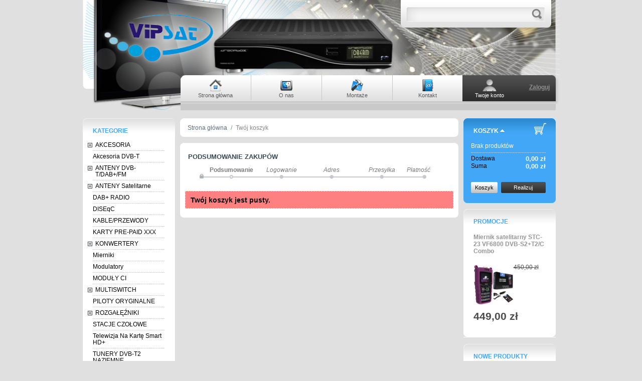

--- FILE ---
content_type: text/html; charset=utf-8
request_url: https://vipsat.pl/order.php?ipa=10
body_size: 5814
content:
<!DOCTYPE html PUBLIC "-//W3C//DTD XHTML 1.1//EN" "http://www.w3.org/TR/xhtml11/DTD/xhtml11.dtd">
<html xmlns="http://www.w3.org/1999/xhtml" xml:lang="pl">
	<head>
		<title>Sklep VIPSAT Najtaniej CORAB - Anteny, konwertery, multiswitche, INVERTO, TELEVES, FERGUSON, OPTICUM Zamojska 16 Lublin VU+ZERO4K</title>
		<meta http-equiv="Content-Type" content="application/xhtml+xml; charset=utf-8" />
		<meta name="robots" content="index,follow" />
		<link rel="icon" type="image/vnd.microsoft.icon" href="https://vipsat.pl/img/favicon.ico" />
		<link rel="shortcut icon" type="image/x-icon" href="https://vipsat.pl/img/favicon.ico" />
		<link href="/themes/vipsat/css/global.css" rel="stylesheet" type="text/css" media="all" />
			<link href="https://vipsat.pl/themes/vipsat/css/style.css" rel="stylesheet" type="text/css" media="all" />
		<script type="text/javascript" src="https://vipsat.pl/js/tools.js"></script>
		<script type="text/javascript">
			var baseDir = 'https://vipsat.pl/';
			var static_token = '4d75237a8861d9758bf46def7a5b8738';
			var token = '1b7a6a412b2a7b1d93ae3bc30bd3f797';
			var priceDisplayPrecision = 2;
			var roundMode = 2;
		</script>
		<script type="text/javascript" src="https://vipsat.pl/js/jquery/jquery-1.2.6.pack.js"></script>
		<script type="text/javascript" src="https://vipsat.pl/js/jquery/jquery.easing.1.3.js"></script>
		<script type="text/javascript" src="https://vipsat.pl/js/jquery/jquery.hotkeys-0.7.8-packed.js"></script>
      
<!-- Block search module HEADER -->
<link rel="stylesheet" type="text/css" href="https://vipsat.pl/css/jquery.autocomplete.css" />
<script type="text/javascript" src="https://vipsat.pl/js/jquery/jquery.autocomplete.js"></script>
<!-- Block search module HEADER -->
	</head>
	
	<body id="order">
			<noscript><ul><li>Przepraszamy, musisz mieć włączony JavaScript, żeby m&oacute;c przeglądać tą stronę.</li></ul></noscript>
		<div id="page">

			<!-- Header -->
			<div id="header" class="clear">
				<!--<h1 id="logo">
                	<a href="http://vipsat.pl/" title="Sklep VIPSAT Najtaniej CORAB - Anteny, konwertery, multiswitche, INVERTO, TELEVES, FERGUSON, OPTICUM Zamojska 16 Lublin VU+ZERO4K">
                    	<img src="http://vipsat.pl/img/logo.jpg" alt="Sklep VIPSAT Najtaniej CORAB - Anteny, konwertery, multiswitche, INVERTO, TELEVES, FERGUSON, OPTICUM Zamojska 16 Lublin VU+ZERO4K" />
                    </a>
                </h1>-->
				<!-- Block permanent links module HEADER -->
<div id="permalinks">
	<div class="permalinksLeftBg"></div>
<ul id="header_links">
	<li id="header_link_home"><a href="http://vipsat.pl/" title="Strona główna"><span>Strona gł&oacute;wna</span></a></li>
	<li id="header_link_about"><a href="http://vipsat.pl/cms.php?id_cms=4" title="O nas"><span>O nas</span></a></li>
	<li id="header_link_service"><a href="https://vipsat.pl/cms.php?id_cms=6" title="Montaże"><span>Montaże</span></a></li>
  <li id="header_link_contact"><a href="https://vipsat.pl/contact-form.php" title="Kontakt"><span>Kontakt</span></a></li>
  

<!--	
  <li id="header_link_bookmark">
		<script type="text/javascript">writeBookmarkLink('http://vipsat.pl/order.php?ipa=10', 'Sklep VIPSAT Najtaniej CORAB - Anteny, konwertery, multiswitche, INVERTO, TELEVES, FERGUSON, OPTICUM Zamojska 16 Lublin VU+ZERO4K', '<span>Dodaj do ulubionych</span>');</script>
	</li> -->
</ul>
</div>
<!-- /Block permanent links module HEADER --><!-- Block search module TOP -->
<div id="search_block_top">
	<form method="get" action="http://vipsat.pl/search.php" id="searchbox">
	<p>
		<input type="hidden" name="orderby" value="position" />
		<input type="hidden" name="orderway" value="desc" />
		<input type="text" id="search_query" name="search_query" value=""  />
		<input type="submit" name="submit_search" value="" class="button" />
	</p>
	</form>
</div>
	<script type="text/javascript">
		
		
		function formatSearch(row) {
			return row[2] + ' > ' + row[1];
		}

		function redirectSearch(event, data, formatted) {
			$('#search_query').val(data[1]);
			document.location.href = data[3];
		}
		
		$('document').ready( function() {
			$("#search_query").autocomplete(
				'http://vipsat.pl/search.php', {
				minChars: 3,
				max:10,
				selectFirst:false,
				width:500,
				scroll: false,
				formatItem:formatSearch,
				extraParams:{ajaxSearch:1,id_lang:3}
			}).result(redirectSearch)
		});
		
	</script>
<!-- /Block search module TOP --><!-- Block user information module HEADER -->
<div id="header_user">
	<div class="header_userBg">
        <div class="width">
	<p id="header_user_info">
                <!--Witaj,<br />-->
                                    <a href="https://vipsat.pl/my-account.php">Zaloguj</a>
                            </p>
	<ul id="header_nav">
        <li id="your_account"><a href="https://vipsat.pl/my-account.php" title="Twoje konto">Twoje konto</a></li>
	</ul>
</div></div></div>
<!-- /Block user information module HEADER -->
			</div>
			<!-- Left -->
            <div id="content">
            	<div class="clear">
                <div id="left_column" class="column">
                    <script type="text/javascript" src="https://vipsat.pl/themes/vipsat/js/tools/treeManagement.js"></script>

<!-- Block categories module -->
<div id="categories_block_left" class="block">
	<h4>Kategorie</h4>
	<div class="block_content">
		<ul class="tree dhtml">
											<li >
	<a href="http://vipsat.pl/category.php?id_category=5"  title="">AKCESORIA</a>
			<ul>
											<li class="last">
	<a href="http://vipsat.pl/category.php?id_category=44"  title="">Wtyki</a>
	</li>							</ul>
	</li>														<li >
	<a href="http://vipsat.pl/category.php?id_category=46"  title="">Akcesoria DVB-T</a>
	</li>														<li >
	<a href="http://vipsat.pl/category.php?id_category=6"  title="Dokładne mapy zasięgu DVB-T 
http://www.dvbtmap.eu/mapcoverage.html
Parametry sygnału DVB-T
http://www.aval.com.pl/index.php?parametry-sygnalu-dvb-t">ANTENY DVB-T/DAB+/FM</a>
			<ul>
											<li >
	<a href="http://vipsat.pl/category.php?id_category=52"  title="">Kierunkowe</a>
	</li>														<li >
	<a href="http://vipsat.pl/category.php?id_category=53"  title="">Panelowe</a>
	</li>														<li >
	<a href="http://vipsat.pl/category.php?id_category=54"  title="">Pokojowe</a>
	</li>														<li class="last">
	<a href="http://vipsat.pl/category.php?id_category=55"  title="">Radiowe </a>
	</li>							</ul>
	</li>														<li >
	<a href="http://vipsat.pl/category.php?id_category=7"  title="">ANTENY Satelitarne</a>
			<ul>
											<li >
	<a href="http://vipsat.pl/category.php?id_category=49"  title="">80cm</a>
	</li>														<li >
	<a href="http://vipsat.pl/category.php?id_category=48"  title="">90cm</a>
	</li>														<li >
	<a href="http://vipsat.pl/category.php?id_category=50"  title="">inne </a>
	</li>														<li class="last">
	<a href="http://vipsat.pl/category.php?id_category=64"  title="">Kemping</a>
	</li>							</ul>
	</li>														<li >
	<a href="http://vipsat.pl/category.php?id_category=56"  title="RADIO CYFROWE W LUBLINIE
218.64	k.11B
https://radiopolska.pl/wykaz/mux/118

Emisja w systemie DAB+

    Polskie Radio 1  
    Polskie Radio 2
    Polskie Radio 3
    Polskie Radio 4
    Polskie Radio 24
    Polskie Radio Lublin 
    Radio Dzieciom
    Radio Poland
    Radio Chopin
    Polskie Radio Kierowców 


Do kodowania dźwięku w DAB+ wykorzystuje się kodek HE-AAC v2 (nazywany również AAC+) 



">DAB+ RADIO</a>
	</li>														<li >
	<a href="http://vipsat.pl/category.php?id_category=8"  title="">DISEqC</a>
	</li>														<li >
	<a href="http://vipsat.pl/category.php?id_category=10"  title="Jeżeli chcesz kupić dobry przewód to polecam przewód  firmy CDH posadający homologację Ministra Łączności ( Infrastruktury ) - produkowany w Polsce.
Żaden &quot;słynny TRISET&quot; takowej nie posiada - wystarczy go powąchać wali Chińszczyzną. ">KABLE/PRZEWODY</a>
	</li>														<li >
	<a href="http://vipsat.pl/category.php?id_category=11"  title="">KARTY PRE-PAID XXX </a>
	</li>														<li >
	<a href="http://vipsat.pl/category.php?id_category=12"  title="">KONWERTERY</a>
			<ul>
											<li >
	<a href="http://vipsat.pl/category.php?id_category=31"  title="">Monoblock</a>
	</li>														<li >
	<a href="http://vipsat.pl/category.php?id_category=41"  title="">OCTO - 8 wyjść </a>
	</li>														<li >
	<a href="http://vipsat.pl/category.php?id_category=32"  title="">Quad - 4 wyjścia</a>
	</li>														<li >
	<a href="http://vipsat.pl/category.php?id_category=33"  title="">Quattro - dla multiswitcha</a>
	</li>														<li >
	<a href="http://vipsat.pl/category.php?id_category=34"  title="">Single</a>
	</li>														<li >
	<a href="http://vipsat.pl/category.php?id_category=35"  title="">Twin</a>
	</li>														<li class="last">
	<a href="http://vipsat.pl/category.php?id_category=77"  title="">UNICABLE</a>
	</li>							</ul>
	</li>														<li >
	<a href="http://vipsat.pl/category.php?id_category=43"  title="">Mierniki </a>
	</li>														<li >
	<a href="http://vipsat.pl/category.php?id_category=65"  title="">Modulatory </a>
	</li>														<li >
	<a href="http://vipsat.pl/category.php?id_category=13"  title="">MODUŁY CI</a>
	</li>														<li >
	<a href="http://vipsat.pl/category.php?id_category=14"  title="Polecam Multiswitche CORAB . Pracują idealnie ze wszystkimi tunerami. Posiadają zewnętrzny zasilacz. Każdy produkt to 2 lata gwarancji w Polsce. Nie ma sensu kupować innych egzotycznych firm i przepłacać. Aha i ważna sprawa - naziemna jest aktywna. Polecam.">MULTISWITCH</a>
			<ul>
											<li >
	<a href="http://vipsat.pl/category.php?id_category=17"  title="">CORAB</a>
	</li>														<li class="last">
	<a href="http://vipsat.pl/category.php?id_category=22"  title="">TelkomTelmor</a>
	</li>							</ul>
	</li>														<li >
	<a href="http://vipsat.pl/category.php?id_category=47"  title="">PILOTY ORYGINALNE</a>
	</li>														<li >
	<a href="http://vipsat.pl/category.php?id_category=16"  title="Mamy różne : TRIAX, TELMOR, AXING, BLUE-LINE, DSE, CORAB.">ROZGAŁĘŹNIKI </a>
			<ul>
											<li >
	<a href="http://vipsat.pl/category.php?id_category=79"  title="">Aktywne Rozgałęźniki RTV</a>
	</li>														<li >
	<a href="http://vipsat.pl/category.php?id_category=73"  title="">Blue Line</a>
	</li>														<li >
	<a href="http://vipsat.pl/category.php?id_category=72"  title="">Corab</a>
	</li>														<li class="last">
	<a href="http://vipsat.pl/category.php?id_category=74"  title="">Telkom Telmor</a>
	</li>							</ul>
	</li>														<li >
	<a href="http://vipsat.pl/category.php?id_category=19"  title="">STACJE CZOŁOWE</a>
	</li>														<li >
	<a href="http://vipsat.pl/category.php?id_category=18"  title="http://ncplus.pl/oferta/bez-umowy/smart-hd">Telewizja Na Kartę Smart HD+</a>
	</li>														<li >
	<a href="http://vipsat.pl/category.php?id_category=40"  title="Dokładne mapy zasięgu DVB-T
http://www.dvbtmap.eu/mapcoverage.html

">TUNERY  DVB-T2 NAZIEMNE</a>
	</li>														<li >
	<a href="http://vipsat.pl/category.php?id_category=21"  title="">TUNERY ABCOM , INNE </a>
	</li>														<li >
	<a href="http://vipsat.pl/category.php?id_category=23"  title="">TUNERY UCLAN USTYM OCTAGON</a>
	</li>														<li >
	<a href="http://vipsat.pl/category.php?id_category=25"  title="PRODUCENT NIESTETY PODNIÓSŁ O 20% CENY UCHWYTÓW 
https://www.puds.pl/ics/1">UCHWYTY</a>
			<ul>
											<li >
	<a href="http://vipsat.pl/category.php?id_category=36"  title="">BALKONOWE</a>
	</li>														<li >
	<a href="http://vipsat.pl/category.php?id_category=38"  title="">KOMINOWE </a>
	</li>														<li >
	<a href="http://vipsat.pl/category.php?id_category=39"  title="">MASZTOWE</a>
	</li>														<li >
	<a href="http://vipsat.pl/category.php?id_category=37"  title="">ŚCIENNE </a>
	</li>														<li >
	<a href="http://vipsat.pl/category.php?id_category=42"  title="">TV</a>
	</li>														<li class="last">
	<a href="http://vipsat.pl/category.php?id_category=51"  title="">ZEZ </a>
	</li>							</ul>
	</li>														<li >
	<a href="http://vipsat.pl/category.php?id_category=26"  title="">WZMACNIACZE UHF/DVB</a>
			<ul>
											<li >
	<a href="http://vipsat.pl/category.php?id_category=57"  title="">Budynkowe</a>
	</li>														<li >
	<a href="http://vipsat.pl/category.php?id_category=58"  title="">Domowe</a>
	</li>														<li >
	<a href="http://vipsat.pl/category.php?id_category=28"  title="">Liniowe/Rurkowe</a>
	</li>														<li class="last">
	<a href="http://vipsat.pl/category.php?id_category=59"  title="">Masztowe</a>
	</li>							</ul>
	</li>														<li class="last">
	<a href="http://vipsat.pl/category.php?id_category=27"  title="">ZWROTNICE</a>
	</li>							</ul>
	</div>
</div>
<script type="text/javascript">
// <![CDATA[
	// we hide the tree only if JavaScript is activated
	$('div#categories_block_left ul.dhtml').hide();
// ]]>
</script>
<!-- /Block categories module --><!-- Block informations module -->
<div id="informations_block_left" class="block">
	<h4>Informacje</h4>
	<ul class="block_content">
					<li><a href="http://vipsat.pl/cms.php?id_cms=1" title="Wysyłka">Wysyłka</a></li>
					<li><a href="http://vipsat.pl/cms.php?id_cms=2" title="Informacje prawne">Informacje prawne</a></li>
					<li><a href="http://vipsat.pl/cms.php?id_cms=3" title="Regulamin sklepu">Regulamin sklepu</a></li>
					<li><a href="http://vipsat.pl/cms.php?id_cms=4" title="O nas">O nas</a></li>
					<li><a href="http://vipsat.pl/cms.php?id_cms=6" title="Montaże">Montaże</a></li>
					<li><a href="http://vipsat.pl/cms.php?id_cms=8" title="Mapka dojazdu">Mapka dojazdu</a></li>
			</ul>
</div>
<!-- /Block informations module --><!-- Block manufacturers module -->
<div id="manufacturers_block_left" class="block blockmanufacturer">
	<h4><a href="http://vipsat.pl/manufacturer.php" title="Producenci">Producenci</a></h4>
	<div class="block_content">
		<ul class="bullet">
					<li class="first_item"><a href="http://vipsat.pl/manufacturer.php?id_manufacturer=4" title="Więcej o AXING">AXING</a></li>
							<li class="item"><a href="http://vipsat.pl/manufacturer.php?id_manufacturer=13" title="Więcej o CORAB ">CORAB </a></li>
							<li class="item"><a href="http://vipsat.pl/manufacturer.php?id_manufacturer=12" title="Więcej o Dream Multimedia ">Dream Multimedia </a></li>
							<li class="item"><a href="http://vipsat.pl/manufacturer.php?id_manufacturer=14" title="Więcej o Ferguson">Ferguson</a></li>
							<li class="item"><a href="http://vipsat.pl/manufacturer.php?id_manufacturer=16" title="Więcej o Ftemaximal">Ftemaximal</a></li>
																																					</ul>
				<form action="/order.php" method="get">
			<p>
				<select id="manufacturer_list" onchange="autoUrl('manufacturer_list', '');">
					<option value="0">Wszyscy producenci</option>
									<option value="http://vipsat.pl/manufacturer.php?id_manufacturer=4">AXING</option>
									<option value="http://vipsat.pl/manufacturer.php?id_manufacturer=13">CORAB </option>
									<option value="http://vipsat.pl/manufacturer.php?id_manufacturer=12">Dream Multimedia </option>
									<option value="http://vipsat.pl/manufacturer.php?id_manufacturer=14">Ferguson</option>
									<option value="http://vipsat.pl/manufacturer.php?id_manufacturer=16">Ftemaximal</option>
									<option value="http://vipsat.pl/manufacturer.php?id_manufacturer=18">FUBA</option>
									<option value="http://vipsat.pl/manufacturer.php?id_manufacturer=8">Globo Polska</option>
									<option value="http://vipsat.pl/manufacturer.php?id_manufacturer=7">Golden Interstar Germany</option>
									<option value="http://vipsat.pl/manufacturer.php?id_manufacturer=9">Inverto Digital</option>
									<option value="http://vipsat.pl/manufacturer.php?id_manufacturer=15">Maximum K1</option>
									<option value="http://vipsat.pl/manufacturer.php?id_manufacturer=20">OCTAGON</option>
									<option value="http://vipsat.pl/manufacturer.php?id_manufacturer=11">Technisat </option>
									<option value="http://vipsat.pl/manufacturer.php?id_manufacturer=17">TELEVES</option>
									<option value="http://vipsat.pl/manufacturer.php?id_manufacturer=6">Telkom-Telmor</option>
									<option value="http://vipsat.pl/manufacturer.php?id_manufacturer=10">TERRA</option>
									<option value="http://vipsat.pl/manufacturer.php?id_manufacturer=19">VU+</option>
								</select>
			</p>
		</form>
		</div>
</div>
<!-- /Block manufacturers module --><!-- MODULE Block advertising -->
<div class="advertising_block">
	<a href="http://silowniasamson.pl/" title="Reklama"><img src="https://vipsat.pl/modules/blockadvertising/advertising_custom.jpg" alt="Reklama" /></a>
</div>
<!-- /MODULE Block advertising --><!-- Block payment logo module -->
<div id="paiement_logo_block_left" class="paiement_logo_block">
	<a href="http://vipsat.pl/cms.php?id_cms=5">
		<img src="https://vipsat.pl/themes/vipsat/img/logo_paiement_visa.jpg" alt="visa" />
		<img src="https://vipsat.pl/themes/vipsat/img/logo_paiement_mastercard.jpg" alt="mastercard" />
		<img src="https://vipsat.pl/themes/vipsat/img/logo_paiement_paypal.jpg" alt="paypal" />
	</a>
</div>
<!-- /Block payment logo module -->
                </div>
                <!-- Center -->
                <div id="center_column">
	<script type="text/javascript">
<!--
	var baseDir = 'https://vipsat.pl/';
-->
</script>

<!-- Breadcrumb -->
<div class="breadcrumb">
	<div class="cornerTopLeft">
    <div class="cornerTopRight">
        <div class="cornerBottomLeft">
            <div class="cornerBottomRight">
                <div style="overflow: hidden;" class="width"> 
	<a href="http://vipsat.pl/" title="powr&oacute;t do Strona gł&oacute;wna">Strona gł&oacute;wna</a><span class="navigation-pipe">/</span><span class="navigation_page">Tw&oacute;j koszyk</span>                    </div>
		   </div>
	   </div>
	</div>
</div> 
</div>
<!-- /Breadcrumb --><div class="cornerTopLeft">
    <div class="cornerTopRight">
        <div class="cornerBottomLeft">
            <div class="cornerBottomRight">
                <div style="overflow: hidden;" class="width"><h2>Podsumowanie zakup&oacute;w</h2>

<!-- Steps -->
<ul class="step" id="order_step">
	<li class="step_current">
				Podsumowanie
			</li>
	<li class="step_todo">
				Logowanie
			</li>
	<li class="step_todo">
				Adres
			</li>
	<li class="step_todo">
				Przesyłka
			</li>
	<li id="step_end" class="step_todo">
		Płatność
	</li>
</ul>
<!-- /Steps -->

	<p class="warning">Tw&oacute;j koszyk jest pusty.</p>

                </div>
		   </div>
	   </div>
	</div>
</div>	            </div>
            
            <div id="right_column" class="column">
                
<script type="text/javascript" src="https://vipsat.pl/js/jquery/iutil.prestashop-modifications.js"></script>
<script type="text/javascript" src="https://vipsat.pl/js/jquery/ifxtransfer.js"></script>
<script type="text/javascript">
var CUSTOMIZE_TEXTFIELD = 1;
var customizationIdMessage = 'Dostosowanie #';
var removingLinkText = 'usuń produkt z koszyka';
</script>
<script type="text/javascript" src="https://vipsat.pl/modules/blockcart/ajax-cart.js"></script>

<!-- MODULE Block cart -->
<div id="cart_block" class="block exclusive">
	<h4>
		<a href="https://vipsat.pl/order.php">Koszyk</a>
				<span id="block_cart_expand" >&nbsp;</span>
		<span id="block_cart_collapse" class="hidden">&nbsp;</span>
			</h4>
	<div class="block_content">
    <div>
	<!-- block summary -->
	<div id="cart_block_summary" class="expanded">
				<span class="ajax_cart_product_txt_s hidden">produkty</span>
		<span class="ajax_cart_product_txt hidden">produkt</span>
				<span class="ajax_cart_no_product">jest pusty</span>	</div>
	<!-- block list of products -->
	<div id="cart_block_list" class="collapsed">
			<p  id="cart_block_no_products">Brak produkt&oacute;w</p>
		
				
		<p id="cart-prices">
			<span>Dostawa</span>
			<span id="cart_block_shipping_cost" class="price ajax_cart_shipping_cost">0,00 zł</span>
			<br/>
						<span>Suma</span>
			<span id="cart_block_total" class="price ajax_block_cart_total">0,00 zł</span>
		</p>
						<p id="cart-buttons">
			<a href="https://vipsat.pl/order.php" class="button_small" title="Koszyk">Koszyk</a>
			<a href="https://vipsat.pl/order.php?step=1" id="button_order_cart" class="exclusive" title="Realizuj">Realizuj</a>
		</p>
        <div class="clear"></div>
	</div>
    </div>
    </div>
</div>
<!-- /MODULE Block cart --><!-- MODULE Block specials -->
<div id="special_block_right" class="block products_block exclusive blockspecials">
	<h4><a href="http://vipsat.pl/prices-drop.php" title="Promocje">Promocje</a></h4>
	<div class="block_content">
		<ul class="products">
			<li class="product_image">
            	<h5><a href="http://vipsat.pl/product.php?id_product=332" title="Miernik satelitarny STC-23 VF6800 DVB-S2+T2/C Combo">Miernik satelitarny STC-23 VF6800 DVB-S2+T2/C Combo</a></h5>
				<a href="http://vipsat.pl/product.php?id_product=332"><img src="/img/p/332-1323-medium.jpg" alt="Miernik satelitarny STC-23 VF6800 DVB-S2+T2/C Combo" height="80" width="80" title="Miernik satelitarny STC-23 VF6800 DVB-S2+T2/C Combo" /></a>
			</li>
			<li>
				
				<span class="price-discount">450,00 zł</span>
								<span class="price">449,00 zł</span>
			</li>
		</ul>
		
	</div>
</div>
<!-- /MODULE Block specials --><!-- MODULE Block new products -->
<div id="new-products_block_right" class="block products_block">
	<h4><a href="http://vipsat.pl/new-products.php" title="Nowe produkty">Nowe produkty</a></h4>
	<div class="block_content">
			<p>Brak nowych produkt&oacute;w na tą chwilę</p>
		</div>
</div>
<!-- /MODULE Block new products --><!-- MODULE Block advertising -->
<div class="advertising_block">
	<a href="http://silowniasamson.pl/" title="Reklama"><img src="https://vipsat.pl/modules/blockadvertising/advertising_custom.jpg" alt="Reklama" /></a>
</div>
<!-- /MODULE Block advertising -->
            </div>
        </div>
        </div>
        <div id="footer"><div class="footerRight"><div class="clear"><div class="indent"><div class="width"><!-- MODULE Block various links -->
<ul class="block_various_links" id="block_various_links_footer">
	<li class="first_item"><a href="http://vipsat.pl/prices-drop.php" title="">Promocje</a></li>
	<li class="item"><a href="http://vipsat.pl/new-products.php" title="">Nowe produkty</a></li>
	<li class="item"><a href="http://vipsat.pl/best-sales.php" title="">Najczęściej kupowane</a></li>
	<li class="item"><a href="https://vipsat.pl/contact-form.php" title="">Kontakt z nami</a></li>
			<li class="item"><a href="http://vipsat.pl/cms.php?id_cms=3" title="Regulamin sklepu">Regulamin sklepu</a></li>
			<li class="item"><a href="http://vipsat.pl/cms.php?id_cms=4" title="O nas">O nas</a></li>
	</ul>
<!-- /MODULE Block various links -->
			<script type="text/javascript" src="https://vipsat.pl/js/pluginDetect.js"></script>
			<script type="text/javascript">
				plugins = new Object;
				
				plugins.adobe_director = (PluginDetect.getVersion("Shockwave") != null) ? 1 : 0;
				plugins.adobe_flash = (PluginDetect.getVersion("Flash") != null) ? 1 : 0;
				plugins.apple_quicktime = (PluginDetect.getVersion("QuickTime") != null) ? 1 : 0;
				plugins.windows_media = (PluginDetect.getVersion("WindowsMediaPlayer") != null) ? 1 : 0;
				plugins.sun_java = (PluginDetect.getVersion("java") != null) ? 1 : 0;
				plugins.real_player = (PluginDetect.getVersion("RealPlayer") != null) ? 1 : 0;
				
				$(document).ready(
					function() {
						navinfo = new Object;
						navinfo = { screen_resolution_x: screen.width, screen_resolution_y: screen.height, screen_color:screen.colorDepth};
						for (var i in plugins)
							navinfo[i] = plugins[i];
						navinfo.type = "navinfo";
						navinfo.token = "Axi+iv4yAw4=";
						$.post("https://vipsat.pl/statistics.php", navinfo);
					}
				);
			</script>
		<script type="text/javascript">
			var time_start;
			$(window).load(
				function() {
					time_start = new Date();
				}
			);
			$(window).unload(
				function() {
					var time_end = new Date();
					var pagetime = new Object;
					pagetime.type = "pagetime";
					pagetime.token = "0UoKmv2N9QE=tvaTLtH0Vm8=LNUH9+F8ZPo=Ctzpy02lxOM=";
					pagetime.time = time_end-time_start;
					$.post("https://vipsat.pl/statistics.php", pagetime);
				}
			);
		</script><br />Partnerzy PACO poleca: <a href="http://sklep.paco.pl">odżywki dla kulturystów</a></div></div></div></div></div>
    </div>
		</body>
</html>

--- FILE ---
content_type: text/html; charset=utf-8
request_url: https://vipsat.pl/cart.php?_=1769112951941&ajax=true&token=4d75237a8861d9758bf46def7a5b8738
body_size: -24
content:
{
'products': [
],

'discounts': [
],

'shippingCost': '0,00 zł',
'wrappingCost': '0,00 zł',
'nbTotalProducts': '0',
'total': '0,00 zł',
'productTotal': '0,00 zł',

'hasError' : false

}

--- FILE ---
content_type: text/css
request_url: https://vipsat.pl/themes/vipsat/css/global.css
body_size: 12463
content:
/*
	PrestaShop CSS
	18 used colors: 
	10 grays: #374853 #595a5e #5d717e #76839b #888 #bdc2c9 #d0d1d5 #d0d3d8 #e5e6e7 #f1f2f4
	4 fushias: #f6dce8 #333 #971d58 #5d0630
	2 yellows: #f8e1a0 #f9e400
	1 green: #488c40
	1 red: #da0f00
*/

* {
	padding: 0;
	margin: 0
}
body {
	background-color: #e0e0e0;
	font-size: 12px;
	font-family: Arial, Helvetica, sans-serif;
	color: #7d7d7d;
	text-align: center
}

/* Useful */
.align_center { text-align: center }
.align_right { text-align: right }
.middle { vertical-align: middle }
.align_justify { text-align: justify }
.uppercase { text-transform: uppercase }
.hidden, .collapsed, .block_hidden_only_for_screen { display: none }
.wrap { white-space: normal }
.bold { font-weight: bold }
.strike { text-decoration: line-through }
.italic { font-style: italic }
.top { vertical-align: top }
.span_link { cursor: pointer }
.span_link:hover { text-decoration: underline }
br.clear {
	clear: both;
	line-height: 0;
	font-size: 0;
	height: 0
}
noscript ul {list-style-type: none; background: black; color: white; padding: 10px; border: 1px solid gray }

/* Footer links */
ul.footer_links {
	list-style-type: none;
	clear: both;
	margin-top: 2em;
	display: none;
}
ul.footer_links li {
	float: left;
	margin-right: 2em;
	height:25px;
}
ul.footer_links li a { text-decoration: none; line-height:35px; }
ul.footer_links li a:hover { color: black }
ul.footer_links li img.icon { vertical-align: -2px }

/* transfert effect*/
.transferProduct { border: 2px solid #888 }

/* simple list inline */
ul.inline_list { list-style-type: none; margin-top: 1em }
ul.inline_list li { float: left; text-align: center }
ul.inline_list li img { display: block }
ul.half {
	width: 45%;
	margin-right: 1em;
	float: left
}

/* Category tree (i.e. in sitemap) */
div.tree_top {
	padding-left: 0px;
	padding-bottom: 5px;
	padding-top: 3px
}
ul.tree, ul.tree ul { list-style-type: none }
ul.tree li {
}
ul.tree a { padding-left: 0 }
ul.tree a.selected { font-weight: bold }
ul.tree li.last {
	border: none
}
span.grower { cursor: pointer; margin: 3px 3px 0 0; }

/* Tabs */
ul.idTabs {
	list-style-type: none;
	border-bottom: solid 1px #76839b;
	height: 21px;
	margin-top: 1em
}
ul.idTabs li {
	float: left;
	margin-right: 1px
}
ul.idTabs li a {
	background-image: url('../img/tab_bg.jpg');
	display: block;
	width: 173px;
	height: 18px;
	text-align: center;
	text-decoration: none;
	text-transform: uppercase;
	font-weight: bold;
	padding-top: 3px;
	color: #374853
}
ul.idTabs li a.selected {
	background-image: url('../img/tab_bg_selected.jpg');
	color: white
}

/* IdTabs Short*/
ul.idTabsShort li a {
	background-image: url('../img/tab_bg_short.jpg');
	width: 138px
}
ul.idTabsShort li a.selected {
	background-image: url('../img/tab_bg_selected_short.jpg');
	color: white
}
div.sheets {
	clear: both;
	padding: 1em
}
div#more_info_sheets ul li { margin-bottom: 0.4em }

/* global style */
a {
	color: #5d717e;
	text-decoration: underline;
	outline: none
}
a:hover { text-decoration: none }
.input:focus { outline: 0 }
a img {
	outline: none;
	border: none;
	text-decoration: none
}
h2 {
	font-size: 1.1em;
	line-height: 1.6em;
	padding-left: 0.5em;
	margin: 0.5em 0;
	text-transform: uppercase;
	font-weight: bold;
	color: #374853;
	background: transparent url('../img/title_bg.gif') no-repeat top left;
	height: 21px
}
h2 span {
	font-size: 0.9em;
	text-transform: none;
	font-weight: normal;
	font-style: italic;
	color: #374853;
	margin-left: 1em
}
h3 { font-size: 1.1em; margin: 1em 0 }
h4 { font-size: 1em }

/* global layout */
#page {
	width: 951px;
	margin: 0 auto;
	text-align: left
}
h1#logo {
	float: left;
	width: 40%;
	margin-top: 5px
}
#header {
  width: 951px;
	height: 220px;
	position:relative;
	background: url('../images/vipsat_baner.jpg') no-repeat center top;
}
#left_column, #center_column, #right_column { float: left }
#left_column {
	clear: left;
	width: 191px;
	padding-right: 21px;
	overflow: hidden
}
#center_column {
	width: 556px;
	margin: 0 0 30px 0
}
#right_column {
	width: 191px;
	padding-left: 21px;
	overflow: hidden
}

/* global RTE fields */
div.rte,
 .mceContentBody {
	text-align: left;
	background: white;
	color: black
}
div.rte html, div.rte div, div.rte span, div.rte applet, div.rte object, div.rte iframe, div.rte h1, div.rte h2, div.rte h3, div.rte h4, div.rte h5, div.rte h6, div.rte p, div.rte blockquote, div.rte pre, div.rte a, div.rte abbr, div.rte acronym, div.rte address, div.rte big, div.rte cite, div.rte code, div.rte del, div.rte dfn, div.rte em, div.rte font, div.rte img, div.rte ins, div.rte kbd, div.rte q, div.rte s, div.rte samp, div.rte small, div.rte strike, div.rte strong, div.rte sub, div.rte sup, div.rte tt, div.rte var, div.rte dl, div.rte dt, div.rte dd, div.rte ol, div.rte ul, div.rte li, div.rte fieldset, div.rte form, div.rte label, div.rte legend, div.rte table, div.rte caption, div.rte tbody, div.rte tfoot, div.rte thead, div.rte tr, div.rte th, div.rte td,
.mceContentBody html, .mceContentBody div, .mceContentBody span, .mceContentBody applet, .mceContentBody object, .mceContentBody iframe, .mceContentBody h1, .mceContentBody h2, .mceContentBody h3, .mceContentBody h4, .mceContentBody h5, .mceContentBody h6, .mceContentBody p, .mceContentBody blockquote, .mceContentBody pre, .mceContentBody a, .mceContentBody abbr, .mceContentBody acronym, .mceContentBody address, .mceContentBody big, .mceContentBody cite, .mceContentBody code, .mceContentBody del, .mceContentBody dfn, .mceContentBody em, .mceContentBody font, .mceContentBody img, .mceContentBody ins, .mceContentBody kbd, .mceContentBody q, .mceContentBody s, .mceContentBody samp, .mceContentBody small, .mceContentBody strike, .mceContentBody strong, .mceContentBody sub, .mceContentBody sup, .mceContentBody tt, .mceContentBody var, .mceContentBody dl, .mceContentBody dt, .mceContentBody dd, .mceContentBody ol, .mceContentBody ul, .mceContentBody li, .mceContentBody fieldset, .mceContentBody form, .mceContentBody label, .mceContentBody legend, .mceContentBody table, .mceContentBody caption, .mceContentBody tbody, .mceContentBody tfoot, .mceContentBody thead, .mceContentBody tr, .mceContentBody th, .mceContentBody td {
	margin: 0;
	padding: 0;
	border: 0;
	outline: 0;
	font-weight: inherit;
	font-style: inherit;
	font-size: 100%;
	font-family: inherit;
	vertical-align: baseline
}
div.rte h1, div.rte h2, div.rte h3, div.rte h4, div.rte h5, div.rte h6,
 .mceContentBody h1, .mceContentBody h2, .mceContentBody h3, .mceContentBody h4, .mceContentBody h5, .mceContentBody h6 {
	margin: 0.75em 0 0.3em 0;
	color: #374853
}
div.rte h1, 
 .mceContentBody h1 {
	font-size: 25px;
	font-weight: bold
}
div.rte h2,
 .mceContentBody h2 {
	font-size: 20px;
	background: none;
	text-transform: none;
	height: auto
}
div.rte h3, .mceContentBody h3 { font-size: 16px }
div.rte h4, .mceContentBody h4 { font-size: 14px }
div.rte h5,.mceContentBody h5 { font-size: 12px }
div.rte h6, div.rte h6 { font-size: 8px }
div.rte ol, .mceContentBody ul, div.rte ol, .mceContentBody ul { padding-left: 2em }
div.rte ul, .mceContentBody ul {
	list-style-type: square;
	margin-left: 10px
}
div.rte strong, .mceContentBody strong { font-weight: bold }
div.rte em, .mceContentBody em { font-style: italic }

/* tables still need 'cellspacing="0"' in the markup */
div.rte table,.mceContentBody table {
	border-collapse: separate;
	border-spacing: 1px;
	width: auto
}
div.rte caption, div.rte th, div.rte td, div.rte table,
 .mceContentBody caption, .mceContentBody th, .mceContentBody td, .mceContentBody table {
	text-align: left;
	font-weight: normal;
	background: none;
	height: inherit;
	border: 1px #e5e6e7 solid;
	text-align: center
}
div.rte th, .mceContentBody th {
	padding-left: 1em;
	padding-right: 1em;
	background: #e5e6e7
}
div.rte p, .mceContentBody p {
	margin: 0.5em 0;
	padding-left: 0.7em
}
div.rte ol, .mceContentBody ol {
	list-style-type: decimal;
	margin-left: 10px
} 

/* /global RTE fields */

/* global table style */
div.table_block {
	background: transparent url('../img/table_footer.gif') no-repeat bottom left;
	padding-bottom: 6px;
	margin: 0 auto 2em;
	width:auto
}
table.std {
	border-spacing: 0;
	border-collapse: collapse;
	width: 100%
}
table.std td, table.std th { padding: 0.4em 0.5em }
table.std th { white-space: nowrap }
table.std tr.item td, table.std tr.item th { background-color: white }
table.std tr.alternate_item td,
 table.std tr.alternate_item th { background-color: #f1f2f4 }
table.std tbody tr td, table.std tfoot tr td { border-top: 1px solid #bdc2c9 }
table.std thead th {
	background-color: transparent;
	background-image: url('../img/table_header.png');
	background-repeat: no-repeat;
	height: 24px;
	color: #374853;
	font-weight: bold;
	text-align: left;
	white-space: nowrap
}
table.std thead th.first_item { background-position: top left }
table.std thead th.last_item { background-position: top right }
table.std thead th.item { background-position: -5px 0 }
table.std tfoot td {
	color: #374853;
	text-align: right;
	white-space: nowrap
}

/* /global table style */

/* global form style */
form.std { clear: both }
form.std h3 {
	color: #555;
	font-size: 1.4em;
	font-weight: normal;
	border-bottom: 1px solid #d0d1d5;
	padding: 0.5em;
	margin: 0 0 0.5em 0
}
form.std fieldset {
	border: 1px solid #d0d3d8;
	background: #D0D1D5 url('../img/form_bg.jpg') repeat-x top left;
	margin-bottom: 1em;
	padding-bottom: 1em
}
form.std fieldset legend {
	padding: 0.3em 0.6em;
	margin: 1em 0 1em 0.5em;
	font-size: 1.6em;
	font-weight: 100;
	border-color: #d0d1d5;
	border-style: solid;
	border-width: 1px
}
form.std h4, form.std p {
	padding: 0.3em 1em;
	clear: both
}
form.std label, form.std p span {
	float: left;
	text-align: right;
	width: 30%;
	padding-right:10px;
}
form.std p span.like_input {
	width: auto;
	margin-left: 0.7em
}
input, textarea, select, span.editable {
	font-size: 12px;
	outline: none
}
input, textarea, select { border: 1px solid #bdc2c9 }
input.text {
	height: 18px;
	padding-left: 2px;
	padding-right: 2px
}
.checkbox input, .radio input { border: none }
form.std .checkbox label, form.std .radio label, form.std span.form_info {
	margin: 0;
	float: none;
	text-align: left
}
.required sup { color: #da0f00 }
form.std p.checkbox { padding-left: 30% }
form.std p.submit {
	padding-left: 32%!important;
	margin-bottom: 1.5em
}
#sendOrderMessage p.submit {
	padding:0 !important;
}
#center_column form.std p.submit2 {
	padding-left: 170px;
	margin-bottom: 1.5em
}

/* START OF BUTTONS SECTION
 * -tags: input, a, span
 * -sizes: mini, small, normal, large
 * -types: button, exlusive
 * -status: normal, hover, disabled
 * -rule: the span.button is a a.button disabled
*/

/* global button */
input.button_mini, input.button_small, input.button, input.button_large,
input.button_mini_disabled, input.button_small_disabled, input.button_disabled, input.button_large_disabled,
input.exclusive_mini, input.exclusive_small, input.exclusive, input.exclusive_large,
input.exclusive_mini_disabled, input.exclusive_small_disabled, input.exclusive_disabled, input.exclusive_large_disabled,
a.button_mini, a.button_small, a.button, a.button_large,
a.exclusive_mini, a.exclusive_small, a.exclusive, a.exclusive_large,
span.button_mini, span.button_small, span.button, span.button_large,
span.exclusive_mini, span.exclusive_small, span.exclusive, span.exclusive_large {
	background-repeat: no-repeat;
	background-position: top left;
	border: none;
	color: black!important;
	font-weight: bold;
	font-size: 10px!important;
	text-align: center;
	text-decoration: none!important;
	cursor: pointer;
	display: block;
	line-height: 18px;
	height: 18px
}

/* input button */
input.button_mini, input.button_small, input.button, input.button_large,
input.button_mini_disabled, input.button_small_disabled, input.button_disabled, input.button_large_disabled,
input.exclusive_mini, input.exclusive_small, input.exclusive, input.exclusive_large,
input.exclusive_mini_disabled, input.exclusive_small_disabled, input.exclusive_disabled, input.exclusive_large_disabled {
	padding-bottom: 2px
}

/* disabled button */
input.button_mini_disabled, input.button_small_disabled, input.button_disabled, input.button_large_disabled,
input.exclusive_mini_disabled, input.exclusive_small_disabled, input.exclusive_disabled, input.exclusive_large_disabled,
span.button_mini, span.button_small, span.button, span.button_large,
span.exclusive_mini, span.exclusive_small, span.exclusive, span.exclusive_large {
	background-position: left 0px;
	cursor: default;
	color: #888!important
}

/* exclusive button */
input.exclusive_mini, input.exclusive_small, input.exclusive, input.exclusive_large,
input.exclusive_mini_disabled, input.exclusive_small_disabled, input.exclusive_disabled, input.exclusive_large_disabled,
a.exclusive_mini, a.exclusive_small, a.exclusive, a.exclusive_large,
span.exclusive_mini, span.exclusive_small, span.exclusive, span.exclusive_large {
	color: white!important
}

/* exclusive disabled button */
input.exclusive_mini_disabled, input.exclusive_small_disabled, input.exclusive_disabled, input.exclusive_large_disabled, span.exclusive_mini, span.exclusive_small, span.exclusive, span.exclusive_large {
	color: #488c40!important
}

/* hover button */
input.button_mini:hover, input.button_small:hover, input.button:hover, input.button_large:hover,
input.exclusive_mini:hover, input.exclusive_small:hover, input.exclusive:hover, input.exclusive_large:hover,
a.button_mini:hover, a.button_small:hover, a.button:hover, a.button_large:hover,
a.exclusive_mini:hover, a.exclusive_small:hover, a.exclusive:hover, a.exclusive_large:hover {
	background-position: left 0px
}

/* exclusive hover button */
input.exclusive_mini:hover, input.exclusive_small:hover, input.exclusive:hover, input.exclusive_large:hover, a.exclusive_mini:hover, a.exclusive_small:hover, a.exclusive:hover, a.exclusive_large:hover {
	color: white!important
}

/* classic buttons */
input.button_mini, input.button_mini_disabled, input.exclusive_mini, input.exclusive_mini_disabled, a.button_mini, a.exclusive_mini, span.button_mini, span.exclusive_mini {
	width: 30px;
	background-image: url('../img/button-mini.gif')
}
input.button_small, input.button_small_disabled, input.exclusive_small, input.exclusive_small_disabled, a.button_small, a.exclusive_small, span.button_small, span.exclusive_small {
	width: 60px;
	background-image: url('../img/button-small.gif')
}
input.button, input.button_disabled, input.exclusive, input.exclusive_disabled, a.button, a.exclusive, span.button, span.exclusive {
	width: 120px;
	background-image: url('../img/button-medium.gif')
}
input.button_large, input.button_large_disabled, input.exclusive_large, input.exclusive_large_disabled, a.button_large, a.exclusive_large, span.button_large, span.exclusive_large {
	width: 180px;
	background-image: url('../img/button-large.gif')
}

/* exclusive button */
input.exclusive, input.exclusive_disabled, a.exclusive, span.exclusive { }
input.exclusive_mini, input.exclusive_mini_disabled, a.exclusive_mini, span.exclusive_mini { }
input.exclusive_small, input.exclusive_small_disabled, a.exclusive_small, span.exclusive_small {  }
input.exclusive_large, input.exclusive_large_disabled, a.exclusive_large, span.exclusive_large {  }

/* id_state field in managed via JS and is firstly hidden */
form p.id_state { display: none }

/* generic style */
ul.bullet li, .block ul.bullet li {
	padding-left: 2em;
	list-style-type: none
}

.price-discount { text-decoration: line-through }
.price-pretax { color: gray }
.price-ecotax { color: #488c40 }
img.icon { margin-right: 0.5em; vertical-align: middle }
.price, .price-shipping, .price-wrapping {
	color: #da0f00;
	font-size: 1.1em;
	font-weight: bold;
	white-space: nowrap
}

/* errors */
.error {
	width: 90%;
	border: 1px solid #da0f00;
	background-color: #f1f2f4;
	color: #da0f00;
	margin: 0.3em auto 1.5em auto;
	padding: 0.3em 0.8em 1em
}
.error p { font-weight: bold }
.error li {
	list-style-position: inside;
	list-style-type: decimal-leading-zero;
	padding-left: 3em
}

/* warning */
.warning {
	color: black;
	font-size: 1.2em;
	background-color: #ff8080;
	border: 1px dashed #F9E400;
	font-weight: bold;
	margin: 0.2em 2em;
	padding: 0.6em 1em
}
.warning_inline {
	color: #da0f00;
	font-weight: bold
}

/* success */
.success {
	color: green;
	background-color: #d0d3d8;
	border: 1px dashed green;
	font-weight: bold;
	margin: 0.2em 1em;
	padding: 0.3em 0.8em 1em
}
.success_inline {
	color: green;
	font-weight: bold
}

/* breadcrumb.tpl */
.breadcrumb {
	font-size: 1em;
	color: #888
}
.breadcrumb .navigation-pipe { padding: 0 0.6em }
.breadcrumb a {
	text-decoration: none;
	color: #5d717e
}
.breadcrumb a:hover { text-decoration: underline }

/* pagination.tpl */
div.pagination { padding: 1em 0 }
ul.pagination {
	list-style: none;
	float: left
}
ul.pagination li {
	display: inline;
	float: left;
	margin-right: 0.3em
}
ul.pagination li, ul.pagination a, ul.pagination span {
	font-weight: bold;
	color: #374853
}
ul.pagination a, ul.pagination span {
	border: 1px solid #888;
	padding: 0em 0.4em;
	display: block;
	line-height: 17px;
	background: #bdc2c9
}
ul.pagination a { text-decoration: none }
ul.pagination li.current span {
	background-color: #595a5e;
	color: white;
	border: 1px solid #595a5e
}
ul.pagination li.truncate {
	padding: 0.3em;
	background: none
}
#pagination_previous a, #pagination_previous span, #pagination_next a, #pagination_next span {
	border: none;
	line-height: 19px;
	border-color: #d0d1d5;
	border-style: solid;
	border-width: 0 1px
}
#pagination_previous {
	padding-left: 6px
}
#pagination_previous a, #pagination_previous span { border-left: none }
#pagination_next {
	padding-right: 6px
}
#pagination_next a, #pagination_next span { border-right: none }
li.disabled span {
	color: #888;
	background-color: #f1f2f4
}
form.pagination { text-align: right }
form.pagination label {
	line-height: 1.4em;
	vertical-align: bottom;
	float: right;
	margin-left: 0.3em
}
form.pagination select { float: right }
form.pagination select option {
	font-size: 0.9em;
	padding-right: 1em
}
form.pagination input { float: right }

/* product-sort.tpl */
form#productsSortForm p {
	height: 1em;
	margin: 0.5em 0 0 0
}
form#productsSortForm p label, form#productsSortForm p select { float: right }
form#productsSortForm p select { font-size: 1em }

/* Header */
#header ul { list-style: none }
#header form {
	border: none;
	margin-bottom: 0!important;
	display: inline
}
#header label {
	margin: 0;
	float: none
}

/* block top currencies */


/* block top languages */
#languages_block_top {
	padding:0px 10px 0 0;
}
#header #languages_block_top p { clear: left }
#languages_block_top {
	width: 80px
}
#languages_block_top ul#first-languages li {
	float: left;
	margin-right: 3px
}
#languages_block_top ul#first-languages li.selected_language {
	float: left;
	margin-right: 0.3em
}

/* top links */
.permalinksLeftBg {
	background:url(../img/topmenuLeft.png) no-repeat 0 0;	
	height:74px;
	width:9px;
	position:absolute;
}
#permalinks {
	background:url(../img/topmenuBg.png) repeat-x 0 0;
	position:absolute;
	margin-top:150px;
	margin-left: 195px;
	height:74px;
	width:564px;
	list-style-type: none;
	left:0;
}
#header_links li {
	float: left;
	border-right:1px solid #c6c6c6;
}
#header_links li#header_link_bookmark {
	border:none;
}
#header_links a {
	color: #595a5e;
	font-size:11px;
	text-decoration:none;
}
#header_links li:hover {
	background:url(../img/menuActive.gif) repeat-x 0 0;
}
#header_links a span {
	display: block;
	padding:34px 0px 4px 0px;
	width:140px;
	text-align: center;
	text-decoration: none;
	background-repeat: no-repeat;
	background-position: center 8px;
}
#header_links #header_link_home a span {background-image: url('../images/icon_stronaglowna.png')}
#header_links #header_link_about a span { background-image: url('../images/icon_onas.png') }
#header_links #header_link_service a span { background-image: url('../images/icon_montaz.png') }
#header_links #header_link_contact a span { background-image: url('../images/icon_kontakt.png') }
#header_user_info {
	width:50px;
	float:right;
	text-align:right;
	padding:17px 0;
}
#header_nav {
	float:left;
	width:100px;
	text-align: center;
}
#header_nav li a {
	font-size:11px;
	color:#fff;
	font-weight: normal;
}
/* block top search */
#search {

}
#header #search_block_top {
	float: right;
	background: url('../img/searchBg.png') no-repeat 0 0;
	width: 307px;
	height: 63px;
	margin-right: 10px;
}
#header #search_block_top p { padding: 15px 0 0 12px; }
#header #search_block_top label, #header #search_block_top input { 
	float: left;
	padding:7px 0 8px 10px;
}
#header #search_block_top input.button {
	width:26px;
	background:url(../img/searchButton.png) no-repeat 0 0;
	height:28px;
}
#header #search_block_top label {
}
#header #search_block_top input#search_query { 
	width: 239px; 
	background:url(../img/searchInput.png) no-repeat 0 0;
	border:none;
}

/* block left column "Quick search" */
#search_block_left input { margin: 2px 0 0 0 }
#search_block_left #search_query { width: 11em }
#search_button { display: inline }

/* block top user information */
#header .header_userBg {
	background:url(../img/headerUserRight.png) no-repeat right 0;
	height:74px;
	padding-right:20px;
}
#header .header_userBg a {
	color:#919090
}
#header #header_user {
	background:url(../img/headerUserBg.png) repeat-x 0 0;
	position:absolute;
	margin-top: 150px;
	right:0;
	width: 194px;
	color:#fff;
	font-weight:bold;
}
#header_user p { color: #fff; }
#header_user span { font-weight: normal; }
.ajax_cart_no_product {line-height:30px; padding-left:10px; color:#919090}
#header_user ul {  }
#header_user li {
	float: left;
	margin-left: 0.5em;
	white-space: nowrap
}

#header_user #your_account {
  margin-left: 25px;
}

#header_user #your_account a {
/*	background-repeat: no-repeat;
	background-position: top left;
	padding: 5px 0 10px 21px;
	text-decoration: none;
	display:block;*/
	color:#fff;          
	display: block;
	padding:34px 0px 4px 0px;
	text-align: center;
	text-decoration: none;
	background-repeat: no-repeat;
	background-position: center 8px;
	font-size: 11px;
}

#header_user #your_account a { background-image: url('../img/icon/my-account.png') }

/* Footer */
#footer {
	border-top: 1px solid #d0d3d8;
	padding: 0.5em 0;
	clear: both
}
#footer .block_various_links { list-style: none }
#footer .block_various_links li a { text-decoration: none }
#footer .block_various_links li {
	display: inline;
	border-left: 1px solid #888;
	padding: 0 2px 0 4px
}
#footer .block_various_links li.first_item {
	border: none;
	padding-left: 0
}

/* Default block style */
div.block {
	margin-bottom: 1em;
	width: 191px
}
#left_column div.block,
 #right_column div.block {
	padding-bottom: 6px;
	background: transparent url('../img/block_footer.gif') no-repeat bottom left
}
div.block h4 {
	text-transform: uppercase;
	font-family: Helvetica, Sans-Serif;
	font-weight: bold;
	font-size: 1.2em;
	padding-left: 0.5em;
	border-bottom: 1px solid #595A5E;
	padding-top: 2px;
	line-height: 1.3em;
	color: #374853;
	height: 19px;
}
div.block h4 a { color: #374853 }
div.block ul { list-style: none }
div.block ul.tree li { padding-left: 1.2em }
div.block a:hover { text-decoration: underline }
#left_column div.block .block_content a.button_large,
 #right_column div.block .block_content a.button_large { margin: 0 0 0 -3px }
div.block .block_content {
	border-left: 1px #d0d3d8;
	border-right: 1px #d0d3d8;
	padding: 0.5em 0.7em 0;
	background: #f1f2f4 url('../img/block_bg.jpg') repeat-x bottom left;
	min-height: 20px
}
div.block li {
	padding: 0.2em 0 0.2em 0em;
	list-style-position: outside
}
div.block a {
	color: #595a5e;
	text-decoration: none
}

/* block exclusive */
#left_column div.exclusive, #right_column div.exclusive {
	background: transparent url('../img/block_exclusive_footer.jpg') no-repeat bottom left
}
div.exclusive h4 {
	color: white
}
div.exclusive h4 a { color: white }
div.exclusive li { margin-top: 0 }
div.exclusive, div.exclusive a { color: white }
div.exclusive .block_content {
	background: #bdc2c9 url('../img/block_exclusive_bg.jpg') repeat-x bottom left;
	border-left: 1px solid #595a5e;
	border-right: 1px solid #595a5e
}

/* block myaccount */
#left_column div.myaccount,
 #right_column div.myaccount { 
	background: #f6dce8 url('../img/block_footer_myaccount.jpg') no-repeat bottom left 
}
div.myaccount h4 a, div.myaccount h4 { color: white }
div.myaccount, div.myaccount a { color: #5d0630 }
div.myaccount ul.bullet { margin-top: 0.6em }
div.myaccount ul.bullet li {  }
div.myaccount ul.bullet .icon { display: none }
div.myaccount p.logout { padding: 0.3em 0 0.3em 2em }
div.myaccount p.logout, div.myaccount p.logout a { color: #333 }
div.myaccount p.logout a { text-decoration: underline }
div.myaccount p.logout a:hover { text-decoration: none }
div.myaccount .block_content {
	background: #f6dce8 url('../img/block_bg_myaccount.jpg') repeat-x bottom left;
	border-left: 1px solid #f6dce8;
	border-right: 1px solid #f6dce8
}
.account_input {
	margin-left: 0;
	width: 15em
}

/* block in the center column */
#center_column p { margin: 0.5em 0; padding-left: 0.7em }
#center_column div.block { width: 536px; margin: auto }
#center_column div.block h4 {
	background: transparent url('../img/block_header_large.gif') no-repeat top left;
	height: 17px;
	color: white
}

/* Styles for products blocks */

/* block products (new, features, viewed, etc...) on left and right column */
.products_block li {
	clear: left;
	margin-top: 0.2em
}
.products_block li.item img { margin-right: 5px }
.products_block li.last_item { border: none }
.products_block li img {
	vertical-align: top;
	float: left;
	margin-right: 0.2em
}
.products_block p img {
	float: none;
	margin: 0 0 0 0.4em
}
.products_block li h5 {
	display: inline;
	font-size: 0.9em
}
.products_block li p a {
	font-weight: bold;
	font-size: 0.8em
}
.products_block dl {
	clear: both;
}
.products_block dl dt {
	margin-top: 0.3em;
	color: #595a5e
}
.products_block p { margin-top: 0.4em }
.products_block a.button_large { margin: 0.4em 0.4em 0 0.4em }
.products_block ul.product_images li {
	border: none;
	float: left;
	clear: none
}

/* Special style for block products in center column */
#center_column .products_block { border: none }
#center_column .products_block { color: #595a5e }
#center_column .products_block h4 { line-height: 1.3em }
#center_column .products_block .block_content {
	background: #d0d3d8 none;
	padding: 0
}
#center_column .products_block ul li:hover { background-color: #bdc2c9 }
#center_column .products_block ul li {
	border-right: 1px solid white;
	border-bottom: 1px solid white;
	float: left;
	clear: none;
	width: 133px;
	/*height: 375px;*/
	background-color: #d0d3d8;
	padding: 0;
	margin-top: 0
}
#center_column .products_block ul .product_accessories_description {
	margin: 0;
	padding: 0
}
#center_column .products_block ul .product_accessories_description .product_accessories_price {
	margin-top: 75px!important;
	margin-top: 0
}
#center_column .products_block ul .product_accessories_description {
	margin: 0;
	padding: 0;
	height: 280px
}

/*#center_column .products_block li.last_item { float: none; clear: both }*/
#center_column .products_block li.last_item_of_line { border-right: none }
#center_column .products_block li.first_item_of_line { clear: both }
#center_column .products_block li.last_line { border-bottom: none }
#center_column .products_block p, #center_column .products_block h5 { margin: 0.5em 0.1em }
#center_column div.products_block h5 {
	display: block;
	height: 2.57em
}
#center_column div.products_block h5 a {
	color: #374853;
	font-size: 1.1em
}
#center_column div.products_block ul li p {
	margin: 0;
	padding: 0
}
#center_column div.products_block p.product_desc {
	height: 9.5em;
	color: #595a5e
}
#center_column div.products_block a.product_image {
	display: block;
	background-color: transparent;
	width: 129px;
	height: 129px;
	margin-left: 2px
}
#center_column div.products_block .product_accessories_description a.product_image {
	width: 118px;
	height: 85px
}
#center_column div.products_block a.product_description {
	display: block;
	width: 118px;
	height: 50px;
	margin-left: 2px;
}

#center_column div.products_block a.product_image img {
	float: none;
	margin: 0
}
#center_column div.products_block p.product_desc, #center_column div.products_block h5 {
	margin-left: 0.5em;
	margin-right: 0.5em
}
#center_column div.products_block ul li p.product_desc a { font-weight: normal }
#center_column .products_block span.price {
	text-align: center;
	font-size: 1.5em;
	padding: 0.5em 0;
	/*display: block;*/
}
p.price_container { text-align: center }
#center_column .products_block .featured_price { margin-top: 2.5em }
#center_column .products_block a.button,
 #center_column .products_block a.exclusive,
  #center_column .products_block span.exclusive { margin: 0.5em auto }

/* Special style for block accessories in center column (product page) */
#center_column .products_block.accessories_block .block_content { background: none }
#center_column div.products_block.accessories_block p.product_desc { height: 6.5em }
#center_column .products_block.accessories_block .block_content li { background: none; }
#center_column .products_block.accessories_block .block_content li a.product_image, #center_column .products_block.accessories_block .block_content li a.product_description { border-right: 1px solid #d0d3d8; font-weight: bolder }
#center_column .products_block.accessories_block .block_content li.last_item a.product_image { border: none }

/* Block tags */
div.tags_block .block_content { padding: 0.2em 0.6em }
div.tags_block p {
	text-align: justify;
	font-size: 0.9em
}
div.tags_block p a {
	margin: 0 0.1em;
	line-height: 1.5em
}
div.tags_block p a:hover {
	color: white!important;
	background-color: #5D717E;
	text-decoration: none
}
a.tag_level3 { font-size: 1.8em; font-weight: bold }
a.tag_level2 { font-size: 1.4em }
a.tag_level1 { font-size: 1em; color: #888!important }

/* Block manufacturer */
.blockmanufacturer ul, .blocksupplier ul { padding-bottom: 0.6em }
.blockmanufacturer select, .blocksupplier select {
	width: 100%;
	margin: 0
}

/* Block specials */
.blockspecials ul { height: 8em }
.blockspecials li {
	float: left;
	clear: none;
	width: 48%
}
.blockspecials p.product_image { margin-right: 0.3em }
.blockspecials p {
	padding: 0.3em 0 0 0;
	margin: 0;
	text-align: center;
	clear: both
}
.blockspecials p a { margin: 0 auto }

/* Block Viewed Products */
div#viewed-products_block_left div.block_content ul.products li { height: 85px }
div#viewed-products_block_left div.block_content ul.products li img { margin-right: 7px }

/* Block newsletter */
div#newsletter_block_left div.block_content { padding: 1em 0; text-align: center }
div#newsletter_block_left div.block_content p { padding: 0.3em 0; text-align: center }
div#newsletter_block_left div.block_content input.button_mini { margin: 1em auto 0em auto }

/* Block RSS */
div#rss_block_left p { margin: 0.5em 0; text-align: center }

/* Block logo payment */
div.paiement_logo_block { width: 191px; text-align: center; margin-bottom: 1.5em }
div.paiement_logo_block a { text-decoration: none }
div.paiement_logo_block img { margin: 0 0.5em }

/* Block editorial */
.editorial_block { margin-bottom: 2em }
.editorial_block .rte { background: transparent none repeat scroll 0 0 }
.editorial_block h2 {
	background: none;
	padding: 0;
	margin-bottom: 1em
}
.editorial_block p { text-align: justify; padding-top: 0.4em }
#editorial_block_center p { padding-left: 0 }

/* Block advertising */
.advertising_block { width: 191px; margin-bottom: 1em; text-align: center }

/* Block new products */

/* Block categories */
div#categories_block_left ul.tree { padding-left: 0.5em }
div#categories_block_left ul.tree li {
	border: none;
	padding-left: 15px;
	background: none;
	margin-left: 0;
	font-weight: bold;
	font-size: 13px;
	line-height: 13px;
	margin-top: 2px
}
div#categories_block_left ul.tree li ul li {
	padding-left: 15px;
	background: none;
	font-size: 11px;
	font-weight: normal
}
div#categories_block_left ul.tree li ul li ul li {
	padding-left: 15px;
	font-size: 9px
}
div#categories_block_left ul.tree a {
	padding-left: 0;
	color: #374853
}
div#categories_block_left ul.tree a:hover { text-decoration: none }
div#categories_block_left ul.tree a.selected {
	color: #488c40;
	font-weight: bold
}
div#categories_block_left span.grower {
	display: block;
	float: left;
	background-position: 0 50%;
	background-repeat: no-repeat;
	width: 15px;
	height: 23px;
	margin: 0 0 0 -10px!important;
	margin: 0 0 0 -6px;
	padding: 0;
}
div#categories_block_left span.OPEN { background-image: url('../img/icon/less.gif') }
div#categories_block_left span.CLOSE { background-image: url('../img/icon/more.gif') }

/* steps (like order step) */
ul.step {
	background: transparent url('../img/step_start.gif') no-repeat bottom left;
	list-style: none;
	margin: 0.8em auto 2em;
	padding-left: 40px;
	height: 25px;
	width: 465px
}
ul.step li {
	height: 25px;
	float: left;
	width: 100px;
	text-align: center;
	background: transparent url('../img/step_standard.gif') no-repeat left bottom
}
ul.step li.step_current {
	background: transparent url('../img/step_current.gif') no-repeat left bottom;
	font-weight: bold
}
ul.step li.step_todo { font-style: italic }
ul.step li#step_end { width: 40px }
ul.step li#step_end { background: transparent url('../img/step_end.gif') no-repeat bottom left }
ul.step li#step_end.step_current { background: transparent url('../img/step_end_current.gif') no-repeat bottom left }
ul#order_step { background-color: white }

/* Special style for block cart*/
#cart_block .block_content { padding: 0.6em }
#cart_block h4 { background-image: url('../img/block_header_exclusive_cart.gif') }
#cart_block h4 span {
	text-transform: none;
	font-size: 0.8em;
	cursor: pointer;
	background-repeat: no-repeat;
	background-position: left top;
	padding-left: 10px
}
#cart_block h4 span#block_cart_collapse { background-image: url('../img/icon/sort_asc_white.gif') }
#cart_block h4 span#block_cart_expand { background-image: url('../img/icon/sort_desc_white.gif') }
#cart_block #cart_block_no_products { margin: 0.5em 0 }
#cart_block dl dt a,
 #cart_block dl dt span.quantity-formated { float: left }
#cart_block dl { font-size: 0.9em }
#cart_block dt {
	padding-top: 0.4em;
	height: 1.2em
}
#cart_block dl span.quantity-formated { padding-right: 0.3em }
#cart_block dt, #cart_block dd {
	clear: both;
	margin-top: 0.2em
}
#cart_block dt { width: 165px }
#cart_block dd { width: 155px }
#cart_block dd { 
	margin-left: 1em; 
	margin-right: 1em; 
	font-style: italic 
}
#cart_block dl dt a { font-weight: bold }
#cart_block a.ajax_cart_block_remove_link {
	width: 11px;
	height: 13px;
	margin-left: 4px;
	float: right;
	font-size: 0;
	display: block;
	background: transparent url('../img/icon/delete.gif') no-repeat left bottom
}
#cart_block a.ajax_cart_block_remove_link:hover { text-decoration: none }
#cart_block p { clear: both }
#cart_block p span {
	clear: right;
	float: left;
	text-align: right
}
#cart_block li { clear: both }
#cart_block span.price {
	color: white;
	float: right
}
#cart_block dl span.price {
	font-weight: normal;
	color: white;
	float: right
}
#cart_block_wrapping_cost,
 #cart_block_shipping_cost,
  #cart_block_total { padding-right: 1.3em }
#cart_block table#vouchers {
	margin-top: 0.5em;
	border-top: 1px solid white;
	height: 3em;
	padding-top: 0.4em;
	margin-bottom: 0.5em;
	clear: both
}
 #cart_block p#cart-prices {
	margin-top: 0.5em;
	border-top: 1px solid white;
	height: 4em;
	padding-top: 0.4em;
	margin-bottom: 0.5em;
	clear: both
}
#cart_block table#vouchers td {
	padding: 0;
	border: 0;
	height: 1.5em
}
#cart_block table#vouchers td.price {
	color: white;
	font-size: 1em;
	font-weight: normal;
	width: 37%;
	text-align: right
}
#cart_block table#vouchers td.delete {
	width: 9%;
	text-align: right
}
#cart_block table#vouchers td.delete img { margin: 0 }
#cart_block p#cart-buttons {
	height: auto;
	margin: 0;
}
#cart_block p#cart-buttons a { float: left }
#cart_block p#cart-buttons a#button_order_cart { float: right }
#cart_block .cart_block_customizations {
	margin-left: 6px;
	list-style-type: square
}
a#button_order_cart {
	background:url(../img/button-medium-exclusive.gif) no-repeat 0 bottom !important;
	width:89px !important
}
a#button_order_cart:hover {
	background:url(../img/button-medium-exclusive.gif) no-repeat 0 0 !important;
}
#cart_block #cart-price-precisions {
	margin-top: 0.5em;
	padding-top: 0.4em;
	border-top: 1px solid white;
	font-size: 0.9em;
	height: 2em
}

/* authentication.tpl */
#authentication #create-account_form,
 #authentication #login_form {
	width: 49%;
	height: 25em;
	clear: none;
	float: left
}
#authentication #create-account_form h4 {
	height: 3.4em;
	padding: 0.3em 3em 0 4em
}
#authentication #create-account_form p.text,
 #authentication #login_form p.text {
	height: 3.4em;
	margin-left: 4em;
	padding-left: 0;
	padding-right: 0
}
#authentication #login_form a { color: #374853 }
#authentication #create-account_form { margin-right: 7px }
#authentication #create-account_form p.text {
	text-align: left;
	width: 100px
}
#authentication #create-account_form p.text label { width: 100px }
#authentication input#SubmitCreate,
 #authentication input#SubmitLogin { margin: 0 }
#authentication p.submit {
	margin-right: 0;
	text-align: left;
	padding-left: 17%!important
}
#authentication p.lost_password { padding-left: 4em }
#authentication #create-account_form fieldset,
 #authentication #login_form fieldset { height: 18em }
#authentication p.submit span { padding-right: 0.5em }
#authentication #create-account_form label, #authentication #login_form label {
	float: none;
	clear: both;
	display: block;
	text-align: left;
	width: 100%;
	margin-bottom: 0.3em
}
form#account-creation_form input.text, 
form#account-creation_form #id_country, 
 form#account-creation_form #id_state, 
  #authentication textarea { width: 17em }

/* my-account.tpl */
#my-account #center_column ul { margin: 2em 0 }
#my-account #center_column li { 
	list-style: none; 
	margin: 2em 1.5em 
}

/* discount.tpl */
td.discount_value { white-space: nowrap }

/* category.tpl */
h2.category_title { font-size: 1.3em }
body#category #subcategories li { margin-right: 10px }
div.cat_desc { margin: 0 1em }
body#category div#subcategories ul.inline_list li a img { display: inline }

/* product-list.tpl */
ul#product_list { margin-top: 2em; list-style-type: none }
ul#product_list li {
	background: #d0d3d8 url('../img/block_category_item_bg.jpg') repeat-x;
	border: solid 1px #d0d3d8;
	padding: 6px;
	height: 130px;
	clear: both;
	margin-bottom: 0.3em
}
ul#product_list li a {
	text-decoration: none;
	color: #374853
}
ul#product_list a.product_img_link {
	border: solid 1px #d0d3d8;
	float: left;
	margin-right: 0.6em
}
ul#product_list a.product_img_link img { vertical-align: bottom }
ul#product_list li h3 { margin: 0.4em 0 }
ul#product_list li .new {
	background: transparent url(../img/flag_new_bg.jpg) repeat-x scroll 0%;
	border: 1px solid #488C40;
	color: white;
	font-size: 0.6em;
	font-weight: bold;
	margin: 0 1em 0 0;
	padding: 0 0.4em;
	text-transform: uppercase;
	vertical-align: 0.3em
}
ul#product_list li p.product_desc { font-size: 0.92em }
ul#product_list li div.center_block {
	float: left;
	width: 74%
}
ul#product_list li div.right_block {
	float: left;
	width: 11em;
	text-align: right;
	margin-left: 1em;
	margin-top: 0
}
ul#product_list li .discount {
	color: #da0f00;
	text-transform: uppercase;
	font-weight: bold;
	display: block
}
ul#product_list li .on_sale {
	color: #da0f00;
	text-transform: uppercase;
	font-weight: bold;
	display: block
}
ul#product_list li .reduction {
	display: block;
	margin-bottom: 0.3em
}
ul#product_list li .price {
	display: block;
	font-size: 1.5em;
	margin-bottom: 0.2em
}
ul#product_list li span.availability {
	float: right;
	color: #488c40;
	font-size: 0.9em
}
ul#product_list li a.button { margin-top: 0.5em }

/* shopping cart */
#order div.cart_last_product { 
	width: auto;
	margin: 0 auto 12px
}
#order div.cart_last_product .cart_last_product_header,
 #order div.cart_last_product .cart_last_product_header div.left {
	background: url('../img/table_header.gif') right 0;
}
#order div.cart_last_product .cart_last_product_header div.left {
	background-color:#fff;
	background-position:0 0;
	margin-bottom:5px;
	padding-left: 27px;
	width: 249px;
	height: 24px;
	line-height: 24px;
	color: #374853;
	font-weight: bold
}
#order div.cart_last_product a.cart_last_product_img { }
#order div.cart_last_product a.cart_last_product_img img {
	margin:0 6px;
	border:1px solid #D0D1D5
}
#order div.cart_last_product .cart_last_product_content { 
}
#order div.cart_last_product .cart_last_product_content a { text-decoration:none }
#order div.cart_last_product .cart_last_product_content h5 { font-size:9px }
#order div.cart_last_product .cart_last_product_content h5 a { color:#595A5E }

p.cart_navigation { padding: 1em 0!important }
p.cart_navigation .button,
 p.cart_navigation .button_large { float: left }
p.cart_navigation .exclusive,
 p.cart_navigation .exclusive_large { float: right }
p.cart_navigation_extra {
	text-align: center;
	width: auto
}
form.std p.cart_navigation span {
	float: none;
	text-align: left;
	width: auto
}
#cart_summary tfoot tr td {
	border-top: none;
	line-height: 1.5em
}
#cart_summary tfoot tr.cart_total_product td { border-top: 1px solid #bdc2c9 }
#cart_summary tfoot tr.cart_total_price td { border-bottom: 2px solid #bdc2c9 }
#cart_summary .price, #cart_summary .price-discount {
	color: #595A5E;
	font-size: 1em;
	text-decoration: none
}
tr.cart_item td { padding: 0.5em 0 }
td.cart_product a { margin: 0 0.6em }
td.cart_product a img { border: 1px solid #d0d1d5 }
td.cart_product a:hover img { border: 1px solid #888 }
td.cart_description a { text-decoration: none }
td.cart_description a:hover { text-decoration: underline }
td.cart_description h5 a, td.cart_ref, td.cart_total { color: #595a5e }
td.cart_unit, td.cart_total, td.cart_discount_price { text-align: right }
td.cart_availability, td.cart_ref { text-align: center }
td.cart_total .price { font-weight: bold }
tr.cart_item td.cart_unit { padding-right: 1em }
td.cart_quantity {
	width: 5.5em;
	text-align: right
}
td.cart_quantity p, td.cart_quantity a {
	float: left;
	display: inline
}
td.cart_quantity p { padding-right: 0.3em }
td.cart_quantity .icon { margin-top: 0.6em }
td.cart_quantity a.cart_quantity_up,
 td.cart_quantity a.cart_quantity_down { display: block }
tr.cart_free_shipping { white-space: normal }
#order tfoot p {
	margin: 0;
	float: left;
	width: 85%
}
#order tfoot span {
	float: right;
	width: 15%;
	display: block
}
tr.cart_total_price { font-weight: bold }
#order form#voucher fieldset {
	border: 1px solid #bdc2c9;
	padding: 0.7em
}
#order form#voucher h4,
 #order form#voucher p,
 #order form#voucher .button { display: inline }
#order form#voucher h4 {
	float: left;
	line-height: 1.5em;
	margin-right: 6em
}
#order #order_carrier {
	clear: both;
	margin-top: 1em;
	border: 1px solid #bdc2c9;
	padding: 0.5em
}
#order #order_carrier h4 {
	width: 50%;
	display: inline
}
#order #order_carrier img { vertical-align: middle }
#order #order_carrier span { margin: 0 0.2em }
#order #gift_div { display: none }
#order #gift_div label, #order #gift_div textarea {
	display: block;
	width: auto;
	margin: 1em 0
}

/* contact-form.tpl */
body#contact-form div#center_column form input#email,
 body#contact-form div#center_column form select#id_contact,
 body#contact-form div#center_column form textarea#message { width: 50% }
form.std p.desc_contact span.like_input {
	width: 366px;
	text-align: left
}

/* history.tpl*/
#block-history { color: #374853 }
.color-myaccount { color: #333 }
#block-history table#order-list { border: none }
#block-history table#order-list thead th { background-image: url('../img/table_header.gif') }
#block-history table#order-list thead th { color: #111 }
#block-history table#order-list tbody { background: #D0D1D5 }
#block-history table#order-list tbody tr td { background-color: white }
#block-history table#order-list td.history_link {
	white-space: nowrap;
	text-align: right
}
#block-history #block-order-detail {
	border-top: 2px #ccc solid;
	border-bottom: 2px #ccc solid;
	padding: 0.5em;
	background: #fff
}
#block-history #block-order-detail p {
	padding-left: 0;
	padding-right: 0
}
#order-detail-content {
	clear: both;
	margin-top: 1.5em
}
#order-detail-content tbody tr { height: 3em }
#order-detail-content tfoot td { border: none }
#order-detail-content table td input.order_qte_input { display: none }
#order-detail-content table td.order_cb input { border: none }
#order-detail-content table td span.order_qte_span {
	width: 100%;
	display: block
}
#block-history #block-order-detail h4 { font-size: 1.4em }
#block-history #block-order-detail #sendOrderMessage p { padding: 0 4px 0 1px }
#block-history #block-order-detail textarea {
	margin: 0 auto;
	width: 100%
}
#ordermsg textarea {
	margin: 0;
	padding: 0;
	width: 100%;
}

/* sitemap.tpl */
#sitemap_content { margin-left: 20px }
div.sitemap_block {
	padding: 0;
	float: left;
	width: 30%
}
div.sitemap_block ul { text-align: left }
div.sitemap_block h3, .categTree h3 {
	margin-top: 1em;
	margin-bottom: 1em
}
div.categTree {
	margin-top: 25px;
	margin-bottom: 1em;
	margin-left: 20px
}

/* product.tpl */
#primary_block #pb-right-column {
	width: 310px;
	float: left
}
#primary_block #image-block {
	border: #d0d1d5 solid 1px;
	height: 302px;
	width: 300px
}
#primary_block #image-block img#bigpic { 
	cursor: pointer; 
	height: 300px;
	width: 300px
}
#primary_block ul#usefull_link_block {
	list-style-type: none;
	margin-top: 1em
}
#primary_block ul#usefull_link_block li { margin: 0.5em 1em 0.5em 0; display: block }
#primary_block ul#usefull_link_block li a,
 #primary_block ul#usefull_link_block span.span_link,
 #primary_block ul#usefull_link_block span.span_link:hover {
	text-decoration: none;
	color: #76839b;
	font-size: 0.9em;
	background: white url('../img/bullet_alt.gif') no-repeat left 3px;
	padding-left: 15px;
	height: 15px
}
#primary_block #pb-left-column {
	float: left;
	margin-left: 1.1em;
	width: 233px
}
#primary_block #short_description_block {
	background: #E0E0E0;
	border: 1px #d0d3d8 solid;
	padding: 0.7em;
	margin-bottom: 1.5em
}
#primary_block #color_picker p {
	margin-bottom: 0.4em;
	padding: 0
}
#primary_block #color_picker {
	padding: 0.6em 0.7em 0.4em 0.7em;
	background: #e5e6e7;
	border: 1px #d0d3d8 solid;
	margin-bottom: 1.5em
}
#primary_block #color_to_pick_list li {
	display: inline;
	float: left;
	margin: 0 0.4em 0.4em 0
}
#primary_block a.color_pick {
	display: block;
	width: 20px;
	height: 20px;
	border: 1px solid #666;
	cursor: pointer
}
#primary_block a.color_pick:hover { border: 1px solid #000 }
#primary_block #image-block img#bigpic.jqzoom {
	cursor: crosshair;
	position: relative
}
#primary_block p.buttons_bottom_block { margin: 0 }
#primary_block p.buttons_bottom_block a,
 #primary_block p.buttons_bottom_block input { margin: 0.9em auto 0 auto }
#primary_block #short_description_content { margin-bottom: 0.5em }
#primary_block form#buy_block {
	background: #f1f2f4;
	font-size: 1.1em;
	padding: 0.7em;
	color: #374853;
	border: 1px #d0d3d8 solid
}
#primary_block form#buy_block p {
	padding: 0;
	margin-top: 0
}
#primary_block form#buy_block img.on_sale_img { float: left }
#primary_block form#buy_block span.on_sale {
	color: #da0f00;
	text-transform: uppercase;
	font-weight: bold;
	float: right
}
#primary_block form#buy_block span.discount {
	color: #da0f00;
	text-transform: uppercase;
	font-weight: bold;
	float: right
}
#primary_block form#buy_block span.our_price_display { float: right }
#primary_block form#buy_block span#availability_label {
	float: left;
	margin-right: 1em
}
#primary_block form#buy_block label { text-align: right }
#primary_block form#buy_block label,#primary_block form#buy_block select {
	display: block;
	width: 47%;
	float: left
}
#primary_block div#attributes p, #quantity_wanted_p {
	clear: left;
	height: 2em
}

/* prices */
#primary_block form#buy_block p.price {
	font-size: 1.05em;
	text-align: right
}
#primary_block form#buy_block span#pretaxe_price {
	font-size: 0.75em;
	text-align: right
}
#primary_block form#buy_block p#old_price {
	font-size: 0.8em;
	text-align: right;
	text-decoration: line-through
}
#primary_block form#buy_block p#reduction_percent {
	color: #da0f00;
	font-size: 0.75em;
	text-align: right
}
#primary_block form#buy_block p.price-ecotax {
	font-size: 0.75em;
	text-align: right
}

/* views block */
#views_block {
	margin: 0 auto;
	width: 274px
}
#thumbs_list {
	overflow: hidden;
	float: left;
	width: 240px
}
#thumbs_list ul {
	padding-left: 0;
	list-style-type: none;
	margin-top: 5px
}
#thumbs_list li {
	float: left;
	cursor: pointer;
	width: 80px;
	height: 80px
}
#view_scroll_left, #view_scroll_right {
	background: url('../img/thumbs_left.gif') no-repeat center;
	text-indent: -3000px;
	width: 9px;
	height: 18px;
	float: left;
	margin-top: 30px;
	padding-right: 4px;
	padding-left: 4px
}
#view_scroll_right { background-image: url('../img/thumbs_right.gif') }
span.view_scroll_spacer {
	float: left;
	width: 17px;
	height: 80px
}

/* manufacturers-list.tpl && suppliers-list.tpl */
ul#manufacturers_list, ul#suppliers_list {
	margin-top: 2em;
	list-style-type: none
}
ul#suppliers_list li, ul#manufacturers_list li {
	background: #E0E0E0;
	border: solid 1px #d0d3d8;
	padding: 0.6em;
	margin-bottom: 1.5em
}
ul#suppliers_list li a, ul#manufacturers_list li a {
	text-decoration: none;
	color: #374853
}
ul#suppliers_list li h3, ul#manufacturers_list li h3 { margin: 0.4em 0 }
ul#suppliers_list .left_side, ul#manufacturers_list .left_side {
	float: left;
	width: 75%
}
ul#suppliers_list .logo, ul#manufacturers_list .logo {
	border: solid 1px #d0d3d8;
	float: left;
	margin-right: 0.6em
}
ul#suppliers_list li p.description,
 ul#manufacturers_list li p.description { font-size: 0.92em }
ul#suppliers_list li .right_side,
 ul#manufacturers_list li .right_side {
	float: right;
	text-align: right
}
ul#suppliers_list .right_side span,
 ul#manufacturers_list .right_side span {
	font-size: 1.7em;
	color: #5a0101
}
ul#suppliers_list li a.button,
 ul#manufacturers_list li a.button { margin-top: 4em }

/* category.tpl */
#category img#categoryImage { margin-top: 1em }

/* adresses */
div.addresses {
	border: 1px solid #d0d3d8;
	background: #D0D1D5 url('../img/form_bg.jpg') repeat-x top left;
	padding: 0.6em;
	position: relative;
	width: 544px;
	overflow:hidden
}
div.addresses h3 { margin: 0 }
div.addresses p.checkbox input {
	margin-top: 0!important;
	margin-top: -3px
}
ul.address {
	background-color: white;
	float: left;
	list-style-image: none;
	list-style-position: outside;
	list-style-type: none;
	margin-left: 0.25em;
	padding-bottom: 0.6em;
	margin-bottom: 1em;
	position: relative;
	width: 268px
}
ul.address li {
	padding-left: 1.4em;
	margin-top: 0.6em
}
li.address_title {
	margin-top: 0!important;
	color: #374853;
	font-weight: bold;
	height: 40px;
	font-size: 1.2em;
	line-height: 1.9em
}
ul.item li.address_title { background: url('../img/address_alias.png') }
ul.alternate_item li.address_title { background: url('../img/address_alias.png') }
li.address_name,
 li.address_update a,
 li.address_delete a { color: #333 }
li.address_name,
 li.address_company { font-weight: bold }
li.address_update,
 li.address_delete {
	background: transparent url('../img/bullet_myaccount.gif') no-repeat 0 4px!important;
	background: transparent url('../img/bullet_myaccount.gif') no-repeat 0 4px;
	margin-left: 1.4em
}
#center_column .address_add { padding: 1em 0 }

/* conditions & legal */
ul.shop_info {
	list-style-type: square!important;
	list-style-position: inside;
	padding: 0.6em;
	margin-top: 0.6em;
	margin-left: 2em;
	border: 1px solid #888
}
ul.shop_info li {
	padding-left: 0.5em!important;
	padding-bottom: 0.5em!important
}

/* conditions.tpl */
#conditions #right_column { display: none }
#conditions h2 { background: transparent url('../img/title_bg_large.gif') no-repeat top left }
#conditions #center_column {
	width: 730px;
	text-align: justify
}
#conditions #center_column ul,
 #conditions #center_column ol {
	margin-left: 2em;
	padding: 0.6em
}
#conditions #center_column ul { list-style-type: circle }
#conditions #center_column li { padding-bottom: 0.5em }
#conditions #center_column { line-height: 1.3em }

/* identity.tpl */
p#security_informations {
	font-size: 0.85em;
	margin: 0 3em
}

/* order step 3: PAYMENT */
.payment_module { display: block }
.payment_module img {
	vertical-align: middle;
	margin-right: 1em
}
.payment_module a {
	display: block;
	border: 1px solid #f0f0f0;
	padding: 0.6em;
	text-decoration: none
}
.payment_module a:hover, .payment_module a:focus, .payment_module a:active {
	border: 1px solid #ccc;
	background-color: #e5e6e7;
	color: #374853
}

/* Printable version */
@media print {
	div#left_column, div#right_column, div#footer, a.button, span.button , .button, ul#usefull_link_block, div#header_user, #languages_block_top, #search_block_top, #currencies_block_top, ul#header_links, ul.idTabs, #availability_statut br {
		display: none;
	}
	div#center_column { width: 100% }
	input.text { border: 1px solid gray }
	.block_hidden_only_for_screen { 
		display: block; 
		margin-top: 1em 
	}
	#more_info_sheets #idTab1 { width: 530px }
	* { 
		background: none!important; 
		background-color: white!important; 
	}
}

/* Customizable product */
#customization_block { width: 556px }
.customization_block_title { margin: 4px 4px 4px 2px }
#customization_block ul { margin: 6px 6px 0 6px }
.customization_block_input { vertical-align: inherit }
img.customization_delete_icon { margin: 2px }
li.customizationUploadLine {
	clear: left;
	padding: 4px;
	display: block
}
div.customizationUploadBrowse { float: left }
div.customizationUploadBrowseDescription { padding: 6px }
img.customizationUploaded {
	margin: 2px;
	border: 1px solid #888888
}
ul.customizationUploaded {
	list-style-type: none;
	margin-left: 4px
}
ul.customizationUploaded li { display: inline }
ul.customizationUploaded a { text-decoration: none }
div.customizationUploaded { clear: left }
div.deletePictureUploaded { float: right }
div.deleteCustomizableProduct { float: right }
ul.typedText {
	padding-left: 6px;
	list-style-type: none
}

/* category Products block */
#productscategory {
	margin: 2em auto 0;
	height: 120px;
	width: 100%
}
#productscategory_noscroll {
	margin: 2em auto 0;
	height: 120px;
	width: 100%
}
#productscategory_list {
	overflow: hidden;
	float: left;
	width: 96%
}
#productscategory_list ul {
	padding-left: 0;
	list-style-type: none
}
#productscategory_list li {
	float: left;
	margin: 0 3px;
	cursor: pointer;
	text-align: center;
	width: 100px;
	overflow: hidden
}
#productscategory_scroll_left,
 #productscategory_scroll_right {
	background: url('../img/thumbs_left.gif') no-repeat center;
	text-indent: -3000px;
	display: block;
	width: 9px;
	height: 18px;
	float: left;
	margin-top: 30px
}
#productscategory_scroll_right { background-image: url('../img/thumbs_right.gif') }

/* module blockmenutop */
#menu-top {
	clear: both;
	width: 100%;
	height: 40px
}
#menu-top dl {
	float: left;
	position: relative;
	padding-right: 10px
}
#menu-top dl dt {
	line-height: 30px;
	height: 30px
}
#menu-top dl dt a {
	text-decoration: none;
	background: #eeeeee;
	display: block;
	height: 30px;
	width: 100px;
	padding-left: 5px;
	padding-right: 5px
}
#menu-top dl dt a:hover { background: #ccc }
#menu-top dl:hover dd { display: block }
#menu-top dl dd {
	display: none;
	position: absolute;
	width: 100px
}
#menu-top dl dd ul {
	width: 100%;
	text-align: left;
	background: #cccccc
}
#menu-top dl dd ul li a {
	display: block;
	background: #eee;
	width: 100%;
	text-decoration: none;
	padding: 10px
}
#menu-top dl dd ul li a:hover { background: #ccc }

/* module blockwishlist */
#wishlist_block #wishlist_block_list dl.products {
	font-size: 10px;
	border-bottom: 1px solid #ddd;
	margin: 0 0 5px 0;
	padding: 0 0 5px 0
}
#wishlist_block div.block_content #wishlist_block_list dl.products dt a.cart_block_product_name { font-weight: bold; color: #000; }
#wishlist_block div.block_content #wishlist_block_list dl.products dt { margin: 4px 0 4px 0 }
#wishlist_block div.block_content #wishlist_block_list dl.products dt a.ajax_cart_block_remove_link { float: right }
#wishlist_block div.block_content #wishlist_block_list dl.products dd {
	font-style: italic;
	margin: 0 0 0 10px
}
#wishlist_block div.block_content p select#wishlists { width: 140px }
#wishlist_block div.block_content p a.exclusive { margin: 5px auto 0 auto; color: #000; }

/* mywishlist */
div#mywishlist div#block-order-detail form.wl_send fieldset p input { margin-left: 60px }
div#mywishlist div#block-order-detail {
	margin-top: 10px; 
	display: block
}
div#mywishlist form.std fieldset label { width: 30px }
div#mywishlist form.std fieldset input#submitWishlist { display: inline }
div#mywishlist table.std thead th.mywishlist_first {
	text-align: center;
	width: 40px
}
div#mywishlist table.std thead th.mywishlist_second {
	text-align: center;
	width: 80px
}
div#mywishlist table.std thead th.first_item,
 div#mywishlist table.std tbody tr td { width: 200px }
div#mywishlist div#block-order-detail { margin-top: 10px }
div#mywishlist div#block-order-detail ul li span.wishlist_product_detail select { margin: 0 }
div#mywishlist #hideBoughtProducts,
 div#mywishlist #showBoughtProducts {
	float: left;
	margin: -18px 0 0 5px
}
div#mywishlist #showBoughtProducts,
 div#mywishlist #hideBoughtProductsInfos,
 div#mywishlist #hideSendWishlist { display: none }
div#mywishlist #showBoughtProductsInfos,
 div#mywishlist #hideBoughtProductsInfos {
	float: right;
	margin: -18px 118px 0 0
}
div#mywishlist #showSendWishlist,
 div#mywishlist #hideSendWishlist,
 div#mywishlist div#block-order-detail ul li a.exclusive {
	float: right;
	margin: -18px 0 0 0
}
div#mywishlist div#block-order-detail table.wlp_bought_infos thead tr th { text-align: center }
div#mywishlist div#block-order-detail table.wlp_bought_infos thead tr th.first_item { width: 300px }
div#mywishlist div#block-order-detail table.wlp_bought_infos { margin: 0 0 0 10px }
div#mywishlist div#block-order-detail ul li img { float: left }

/* View wishlish */
#view_wishlist #featured-products_block_center ul div li a img { float: left }
#view_wishlist #featured-products_block_center ul div li a,
 #view_wishlist #featured-products_block_center ul div li span {
	text-decoration: none;
	float: left
}
#view_wishlist #featured-products_block_center ul div li span.wishlist_product_detail,
 div#mywishlist div#block-order-detail ul li span.wishlist_product_detail {
	margin-left: 30px;
	float: left
}
div#mywishlist div#block-order-detail ul li span.wishlist_product_detail { margin-bottom: 5px } 
#view_wishlist #featured-products_block_center ul div li a.exclusive,
 #view_wishlist #featured-products_block_center ul div li span.exclusive {
	margin-left: 55px
}
#view_wishlist #featured-products_block_center ul div li.address_name input.text {
	color: #999;
	font-weight: bold;
	font-size: 11px;
	border: 0
}

/* module reversoform*/
.account_creation #reverso-form { width: 100% }
.account_creation #reverso-form label {
	width: 250px;
	text-align: left;
	margin-left: 10px
}
.account_creation #reverso-form label#legend_reverso {
	clear: both;
	width: 100%;
	font-size: 10px;
	text-align: left
}
.account_creation #reverso-form input#reverso_form { margin-top: 20px }

/* module productcomments */
.rating {
	cursor: pointer;
	margin: 2em;
	clear: both;
	display: block
}
.rating:after {
	content: '.';
	display: block;
	height: 0;
	width: 0;
	clear: both;
	visibility: hidden
}
.cancel, .star {
	float: left;
	width: 17px;
	height: 15px;
	overflow: hidden;
	text-indent: -999em;
	cursor: pointer
}
.cancel, .cancel a { background: url(../../../modules/productcomments/img/delete.gif) no-repeat 0 -16px }
.star, .star a { background: url(../../../modules/productcomments/img/star.gif) no-repeat 0 0 }
.cancel a, .star a {
	display: block;
	width: 100%;
	height: 100%;
	background-position: 0 0
}
div.star_on a { background-position: 0 -16px }
div.star_hover a, div.star a:hover { background-position: 0 -32px }
.pack_content { margin: 10px 0 10px 0 }
.pack_price {
	float: right; 
	margin-right: 3px; 
	font-size: 12px
}
.confirmation { 
	color: #808000; 
	font-weight: bold 
}
#page .rte { background: transparent none repeat scroll 0 0 }

/* module paypalapi */
.paypalapi_about { text-align: justify }
.paypalapi_about ul { padding-left: 20px }

/* cms pages */
#cms div.content_only { 
	text-align: left; 
	padding: 10px 
}
.clear {
	overflow:hidden;
	width:100%;
}
#content {
	overflow:hidden;
	width:100%;
}

--- FILE ---
content_type: text/css
request_url: https://vipsat.pl/themes/vipsat/css/style.css
body_size: 3081
content:
/* global style */
body {
	padding-bottom:20px;
}
a {
	color: #666;
}
h2 {
	background: none;
}
input, textarea, select, span.editable {
	font-size: 12px;
	outline: none;
}
#content {
	padding:16px 0 5px 0;
	width:100%
}
#left_column {
	float:left;
	width: 184px;
	margin-right: 10px;
	overflow: hidden;
	padding:0
}
#center_column {
	width:555px;
	float:left;
	margin:0;
}
#right_column {
	float:left;
	width: 184px;
	margin-left: 10px;
	overflow: hidden;
	padding:0px;
}

/*-------------------------blocks---------*/
div.block {
	width:auto;
}
#left_column div.block,
#right_column div.block {
	background:url(../img/boxTop.png) no-repeat 0 0 #fff;
	padding:0
}
.block_content {
	
}
div.block .block_content {
	border:none;
	background:url(../img/boxBottom.png) no-repeat 0 bottom;
	padding:0px 20px 13px;
}
div.block ul {

}
.editorial_block {
	margin-bottom:9px;
}
.banner_block {
	margin-bottom:10px
}

.ajax_block_product {
  text-align: center;
}
/*-------------block-title---------*/
div.block h4, div.block h4 a {
	border:none;
	color:#41a7f6;
	font:bold 12px Arial, Helvetica, sans-serif;
	padding:18px 10px 5px 20px;
	text-transform:uppercase;
}
div.block h4 a {
	padding:0;
	background:none;
}
/*-----------------------categories-----*/
div#categories_block_left ul.tree {
	padding:0;
}
div#categories_block_left ul.tree li {
	padding:0;
	margin:0;
}
div#categories_block_left ul.tree a {
	color:#000;
	font-weight:normal;
	font-size:12px;
	display:block;
	background:url(../img/dashLine.png) repeat-x 0 bottom;
	padding:5px 0px 5px 0px;
}
div#categories_block_left ul.tree a:hover {
	color:#979696;
}
div#categories_block_left ul.tree li.last a, ul.bullet li.last_item a, .block ul.bullet li.last_item a{
	background:none;
}
div#categories_block_left ul.tree a.selected {
	font-weight:bold;
	color:#000;
}
/*-----------------------manufacturers---*/
ul.bullet li, .block ul.bullet li {
	padding:0;
	margin:0;
}
div.block a {
	color:#979696;
	font-weight:normal;
	display:block;
	background:url(../img/dashLine.png) repeat-x 0 bottom;
	padding:5px 0px 4px 0px;
}
div.block a:hover {
	text-decoration:none;
	color:#4a4949;
}
/*--------------------------tags--------*/
div.tags_block p a {
	display:inline;
	background:none;
	color:#666;
}
div.tags_block p a:hover {
	background:#e9e9e9;
	color:#000 !important;
}
/*----------------------advertising-----*/
.advertising_block {
	width:auto;
}
div#viewed-products_block_left div.block_content ul.products li { height: auto }
div.products_block a {
	background:none;
}

.cornerTopLeft {
	background:url(../img/cornerTopLeft.png) no-repeat 0 0 #fff;
	width:100%;
}
.cornerTopRight {
	background:url(../img/cornerTopRight.png) no-repeat right 0;
}
.cornerBottomLeft {
	background:url(../img/cornerBottomLeft.png) no-repeat 0 100%;
}
.cornerBottomRight {
	background:url(../img/cornerBottomRight.png) no-repeat 100% 100%;
	padding:10px;
}
/* -----------------breadcrumb.tpl ---------*/
.breadcrumb {
	margin-bottom:12px;
}
.breadcrumb .cornerBottomRight {
	padding:12px 15px 11px;
}

/* category.tpl */
h2.category_title {
	background:url(../img/titleBg.jpg) repeat-x 0 0 #f7f7f7;
	color:#41a7f6;
	font:bold 19px Arial, Helvetica, sans-serif;
	text-transform:none;
	padding:18px;
	margin:0
}
h2.category_title span {
	font-size:12px;
	font-style:normal;
	color:#a9a9a9
}

/* product-sort.tpl */

form#productsSortForm p {
	height: auto;
	margin: 10px 0 ;
}
form#productsSortForm p label, form#productsSortForm p select { float: right }
form#productsSortForm p label {line-height:18px; padding-right:10px;}

/*---------------featured products-------*/
#center_column .products_block .block_content {
	background:none;
}
#center_column .products_block ul li {
	padding:9px;
	background:#f0f0f0;
	width:152px;
	margin-right:11px;
	margin-bottom:11px;
}
#center_column .products_block ul li:hover {
	background:#E0E0E0;
}
#center_column .products_block li.last_item_of_line {
	margin-right:0px;
}
#center_column div.block h4 {
	color:#41a7f6;
	font-size:19px;
	margin:0 0 11px;
	background:url(../img/center_column_titleBg.png) repeat-x 0 0;
	padding:20px;
	text-transform:none;
	line-height:19px
}
#center_column div.products_block h5 a {
	font-weight:bold;
	color:#7d7d7d
}
#center_column div.block {
	width:auto;
}
#center_column div.products_block a.product_image {
	width: auto;
	height: auto;
	margin-left: 0px
}
#center_column div.products_block a.product_image {
	padding:0
}
.width {
	width:100%;
}
/* block myaccount */
div.myaccount p.logout {
	padding:0
}
/*-----------------cart-block------------*/
#right_column div#cart_block {
	background:url(../img/box2Top.png) no-repeat 0 0 #41a7f6;	
}
#right_column div#cart_block .block_content {
	background:url(../img/box2Bottom.png) no-repeat 0 bottom;
}
#cart_block .block_content { padding:0 20px 20px 15px;}
#cart_block h4 { 
	background:url('../img/cartBg.png') no-repeat 140px 9px
}
#cart_block h4 a { 
	color:#fff;
}
div.block h4 a {
	display:inline;
}
#cart_block_wrapping_cost, #cart_block_shipping_cost, #cart_block_total {
	padding:0
}
#cart_block p#cart-prices {
	border:none;
	background:url(../img/dashLine.png) repeat-x 0 0;
}
#cart_block p#cart-buttons a.button_small {
	color:#000 !important;
}
#cart-buttons a.button_small {
	background: url(../img/cart-button-small.gif) no-repeat 0 bottom !important;
}
#cart-buttons a.button_small:hover {
	background: url(../img/cart-button-small.gif) no-repeat 0 0 !important;
}
#cart-prices span {
	color:#000;
}
div#cart_block p a.exclusive {
	color:#fff !important
}
ul.products {
	padding-bottom:15px;
}
.ajax_cart_no_product {
	color:#fff;
}
/* adresses */
div.addresses {
	background:none;
	border:none;
	width:auto;
}
ul.address {
	width:250px;
	margin-right:5px;
}
li.address_title {
	background:#f0f0f0
}
dl.products a, dl.products a:hover {
	background:none;
	color:#f0f0f0;
}
.products_block dl.products a, dl.products a:hover {
	color:#333
}
.products_block div.block a {
	font:bold 12px Arial, Helvetica, sans-serif !important;
	color:#979696
}
/*----------------------specials-----------*/
.blockspecials ul {
	height:auto;
}
.blockspecials li {
	float:none;
	width:auto;
}
.products_block li h5 {
	font-size:12px;
}
.products_block li h5 a{
	font-weight:bold;
}
span.price-discount, span.reduction, span.price {
	color:#4d4c4c
}
#special_block_right span.price {
	font-size:21px;
}
.products_block li img {
	margin:11px 0;
}
/*-------------currencies----------------*/
#languages_block_top, #currencies_block_top {
	float:right;
	width:59px;
}
#currencies_block_top {
	width:120px;
}
#languages_block_top ul, #currencies_block_top ul {
	list-style:none
}
#currencies_block_top ul li {
	float: left;
	margin-right: 0.2em;
	margin-bottom: 2px
}
#currencies_block_top ul li a {
	display: block;
	font-size: 11px;
	background-color: #f1f2f4;
	border: #595a5e 1px solid;
	text-decoration: none;
	min-width: 1em;
	padding: 0 2px 0 2px;
	line-height: 1.1em;
	text-align: center;
	vertical-align: middle
}
#currencies_block_top ul li a:hover {
	background-color: white;
	color: black
}
#currencies_block_top ul li.selected a {
	border: none;
	background-color: transparent;
	font-size: 11px;
	line-height: 1.1em;
	font-weight: bold;
	color: black;
	border: 1px solid white
}
#setCurrency p {

}
/* START OF BUTTONS SECTION
 * -tags: input, a, span
 * -sizes: mini, small, normal, large
 * -types: button, exlusive
 * -status: normal, hover, disabled
 * -rule: the span.button is a a.button disabled
*/

/* global button */
input.button_mini, input.button_small, input.button, input.button_large,
input.button_mini_disabled, input.button_small_disabled, input.button_disabled, input.button_large_disabled,
input.exclusive_mini, input.exclusive_small, input.exclusive, input.exclusive_large,
input.exclusive_mini_disabled, input.exclusive_small_disabled, input.exclusive_disabled, input.exclusive_large_disabled,
a.button_mini, a.button_small, a.button, a.button_large,
a.exclusive_mini, a.exclusive_small, a.exclusive, a.exclusive_large,
span.button_mini, span.button_small, span.button, span.button_large,
span.exclusive_mini, span.exclusive_small, span.exclusive, span.exclusive_large {
	color: #fff !important;
	font-weight: bold;
	font-family:Arial, Helvetica, sans-serif;
	font-size: 11px!important;
	text-decoration: none!important;
	line-height: 22px;
	height: 22px;
	padding:0px !important;
}
input.button_mini:hover, input.button_small:hover, input.button:hover, input.button_large:hover,
input.exclusive_mini:hover, input.exclusive_small:hover, input.exclusive:hover, input.exclusive_large:hover,
a.button_mini:hover, a.button_small:hover, a.button:hover, a.button_large:hover,
a.exclusive_mini:hover, a.exclusive_small:hover, a.exclusive:hover, a.exclusive_large:hover {
	background-position: left 0px
}
input.exclusive {
	font-family:Arial, Helvetica, sans-serif;
}

/* classic buttons */
input.button_mini, input.button_mini_disabled, input.exclusive_mini, input.exclusive_mini_disabled, a.button_mini, a.exclusive_mini, span.button_mini, span.exclusive_mini {
	width: 30px;
	background-image: url('../img/button-mini.gif')
}
input.button_small, input.button_small_disabled, input.exclusive_small, input.exclusive_small_disabled, #cart_block a.button_small, a.exclusive_small, span.button_small, span.exclusive_small {
	width: 53px;
	background-image: url('../img/button-small.gif')
}
input.button, input.button_disabled, input.exclusive, input.exclusive_disabled, a.button, #cart_block a.exclusive, span.button, span.exclusive {
	width: 120px;
	background-image: url('../img/button-medium.gif')
}
input.button_large, input.button_large_disabled, input.exclusive_large, input.exclusive_large_disabled, a.button_large, a.exclusive_large, span.button_large, span.exclusive_large {
	width: 180px;
	background-image: url('../img/button-large.gif')
}
/* product-list.tpl */
ul#product_list { margin-top: 15px; list-style-type: none }
ul#product_list li {
	background: #f0f0f0;
	border: none;
	padding: 8px;
	height:auto;
	overflow:hidden;
	margin-bottom:10px;
}
ul#product_list li .new {
	background:#313131;
	border: none;
	color: white;
	font-size: 11px;
	font-weight: bold;
	margin: 0 1em 0 0;
	padding: 0 0.4em;
	text-transform: lowercase;
	vertical-align: 0
}
ul#product_list li div.right_block {
	float: right;
	width: 90px;
	text-align: left;
	margin-left: 0;
	margin-top: 0
}
a.view_button {
	background:url(../img/view_button.jpg) no-repeat 0 0;
	width:75px;
	color:#000 !important;
}
a.ajax_add_to_cart_button {
	background:url(../img/add_to_cart_button.jpg) no-repeat 0 0;
	width:75px;
	color:#fff !important;
}
ul#product_list li span.availability {
	float: right;
	line-height:18px;
	margin-top:4px;
	color: #979696;
	background:#fff;
	padding:0 6px;
	font-size: 11px
}
ul#product_list li div.center_block {
	float: left;
	width: 80%
}
ul#product_list li a {
	color:#7d7d7d
}
ul#product_list li p.product_desc {
	font-size:12px;
	line-height:18px;
	color:#7d7d7d
}
ul#product_list a.product_img_link {
	margin-right:13px;
	border:none;
}

form.std fieldset {
	border:none;
	background: none;
	margin-bottom: 0;
	padding-bottom: 0;
}
/* steps (like order step) */

ul#order_step { padding-left:15px; height:25px; }
ul.step {
	padding:0;
}
ul.step li {
}
/* block top user information */

#shopping_cart {
	padding-left:16px;
}
.ajax_cart_product_txt, .ajax_cart_quantity {
	line-height:31px;
	padding-left:6px;
}

/* steps (like order step) */

#cart_block dd { width: auto }
#cart_block dl dt a { padding:0; background:none; color:#fff}

/* product.tpl */

#primary_block #pb-left-column {
	float: left;
	margin-left: 1.1em;
	width: 203px
}
#primary_block p.buttons_bottom_block a, #primary_block p.buttons_bottom_block input { margin: 0}
#primary_block #image-block {
	border: #d0d1d5 solid 1px;
	height: 302px;
	width: 300px;
	text-align:center
}
#primary_block #image-block img#bigpic { 
	cursor: pointer; 
	height: 300px;
	width:auto;
	margin:auto
}
#thumbs_list li {
	height:auto;
}
ul#thumbs_list_frame li img {
	width:80px;
	height:auto;
}
/* pagination.tpl */

div.pagination { padding: 1em 0; overflow:hidden }
ul.pagination {
	list-style: none;
	float: left
}
#pagination_previous a, #pagination_previous span, #pagination_next a, #pagination_next span {
	background:#fff
}
ul.pagination a, ul.pagination span {
	background:#fff;
}
ul.pagination li.current span {
	background:#e0e0e0;
	border:1px solid #fff;
}

/* Tabs */
ul.idTabs {
	border:none;
	height: 33px;
	margin-top: 1em
}
ul.idTabs li {
	background:none;
}
ul.idTabs li a {
	background:url(../img/tabSelected.jpg) no-repeat right 0;
	display: block;
	width: 125px;
	height: 23px;
	text-align: center;
	text-decoration: none;
	text-transform: uppercase;
	font-weight: bold;
	padding-top: 10px;
	color: #656565
}
ul.idTabs li a.selected {
	background:url(../img/tab.jpg) no-repeat 0 0;
	color: #656565
}
/*--------------footer------------*/
#footer {
	background:url(../img/footerLeft.png) no-repeat 0 0 #c9c9c9;
	width:100%;
	padding:0;
	border:none;
}
.footerRight {
	background:url(../img/footerRight.png) no-repeat right 0;
	height:83px;
}
#footer .indent {
	padding:22px 26px;
}
#footer .block_various_links {
	float:left;
	width:800px;
}
.select {
	overflow:hidden;
}